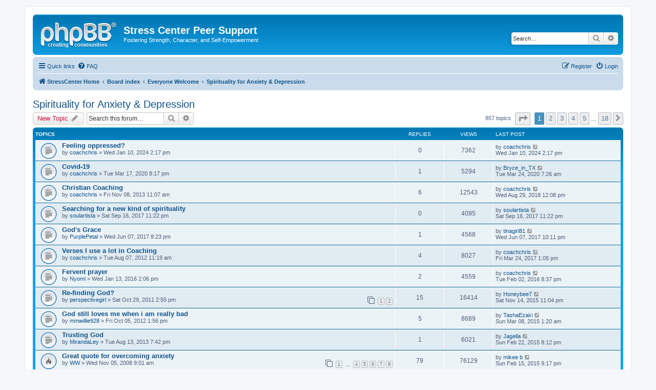

--- FILE ---
content_type: text/html; charset=UTF-8
request_url: https://unstressed.net/forum32/viewforum.php?f=498&sid=575495f797be14fe975b20aee80562a4
body_size: 12275
content:
<!DOCTYPE html>
<html dir="ltr" lang="en-gb">
<head>
<meta charset="utf-8" />
<meta http-equiv="X-UA-Compatible" content="IE=edge">
<meta name="viewport" content="width=device-width, initial-scale=1" />

<title>Spirituality for Anxiety & Depression - Stress Center Peer Support</title>


	<link rel="canonical" href="https://unstressed.net:443/forum32/viewforum.php?f=498">

<!--
	phpBB style name: prosilver
	Based on style:   prosilver (this is the default phpBB3 style)
	Original author:  Tom Beddard ( http://www.subBlue.com/ )
	Modified by:
-->

<link href="./assets/css/font-awesome.min.css?assets_version=5" rel="stylesheet">
<link href="./styles/prosilver/theme/stylesheet.css?assets_version=5" rel="stylesheet">
<link href="./styles/prosilver/theme/en/stylesheet.css?assets_version=5" rel="stylesheet">




<!--[if lte IE 9]>
	<link href="./styles/prosilver/theme/tweaks.css?assets_version=5" rel="stylesheet">
<![endif]-->


<link href="./ext/dmzx/mchat/styles/prosilver/theme/mchat.css?assets_version=5" rel="stylesheet" type="text/css" media="screen" />



</head>
<body id="phpbb" class="nojs notouch section-viewforum ltr ">


<div id="wrap" class="wrap">
	<a id="top" class="top-anchor" accesskey="t"></a>
	<div id="page-header">
		<div class="headerbar" role="banner">
					<div class="inner">

			<div id="site-description" class="site-description">
				<a id="logo" class="logo" href="https://unstressed.net" title="StressCenter Home"><span class="site_logo"></span></a>
				<h1>Stress Center Peer Support</h1>
				<p>Fostering Strength, Character, and Self-Empowerment</p>
				<p class="skiplink"><a href="#start_here">Skip to content</a></p>
			</div>

									<div id="search-box" class="search-box search-header" role="search">
				<form action="./search.php?sid=cc594b82ebda57782c3e99768fa7c101" method="get" id="search">
				<fieldset>
					<input name="keywords" id="keywords" type="search" maxlength="128" title="Search for keywords" class="inputbox search tiny" size="20" value="" placeholder="Search…" />
					<button class="button button-search" type="submit" title="Search">
						<i class="icon fa-search fa-fw" aria-hidden="true"></i><span class="sr-only">Search</span>
					</button>
					<a href="./search.php?sid=cc594b82ebda57782c3e99768fa7c101" class="button button-search-end" title="Advanced search">
						<i class="icon fa-cog fa-fw" aria-hidden="true"></i><span class="sr-only">Advanced search</span>
					</a>
					<input type="hidden" name="sid" value="cc594b82ebda57782c3e99768fa7c101" />

				</fieldset>
				</form>
			</div>
						
			</div>
					</div>
				<div class="navbar" role="navigation">
	<div class="inner">

	<ul id="nav-main" class="nav-main linklist" role="menubar">

		<li id="quick-links" class="quick-links dropdown-container responsive-menu" data-skip-responsive="true">
			<a href="#" class="dropdown-trigger">
				<i class="icon fa-bars fa-fw" aria-hidden="true"></i><span>Quick links</span>
			</a>
			<div class="dropdown">
				<div class="pointer"><div class="pointer-inner"></div></div>
				<ul class="dropdown-contents" role="menu">
					
											<li class="separator"></li>
																									<li>
								<a href="./search.php?search_id=unanswered&amp;sid=cc594b82ebda57782c3e99768fa7c101" role="menuitem">
									<i class="icon fa-file-o fa-fw icon-gray" aria-hidden="true"></i><span>Unanswered topics</span>
								</a>
							</li>
							<li>
								<a href="./search.php?search_id=active_topics&amp;sid=cc594b82ebda57782c3e99768fa7c101" role="menuitem">
									<i class="icon fa-file-o fa-fw icon-blue" aria-hidden="true"></i><span>Active topics</span>
								</a>
							</li>
							<li class="separator"></li>
							<li>
								<a href="./search.php?sid=cc594b82ebda57782c3e99768fa7c101" role="menuitem">
									<i class="icon fa-search fa-fw" aria-hidden="true"></i><span>Search</span>
								</a>
							</li>
					
											<li class="separator"></li>
																			<li>
								<a href="./memberlist.php?mode=team&amp;sid=cc594b82ebda57782c3e99768fa7c101" role="menuitem">
									<i class="icon fa-shield fa-fw" aria-hidden="true"></i><span>The team</span>
								</a>
							</li>
																<li class="separator"></li>

									</ul>
			</div>
		</li>

				<li data-skip-responsive="true">
			<a href="/forum32/app.php/help/faq?sid=cc594b82ebda57782c3e99768fa7c101" rel="help" title="Frequently Asked Questions" role="menuitem">
				<i class="icon fa-question-circle fa-fw" aria-hidden="true"></i><span>FAQ</span>
			</a>
		</li>
						
			<li class="rightside"  data-skip-responsive="true">
			<a href="./ucp.php?mode=login&amp;sid=cc594b82ebda57782c3e99768fa7c101" title="Login" accesskey="x" role="menuitem">
				<i class="icon fa-power-off fa-fw" aria-hidden="true"></i><span>Login</span>
			</a>
		</li>
					<li class="rightside" data-skip-responsive="true">
				<a href="./ucp.php?mode=register&amp;sid=cc594b82ebda57782c3e99768fa7c101" role="menuitem">
					<i class="icon fa-pencil-square-o  fa-fw" aria-hidden="true"></i><span>Register</span>
				</a>
			</li>
						</ul>

	<ul id="nav-breadcrumbs" class="nav-breadcrumbs linklist navlinks" role="menubar">
						<li class="breadcrumbs">
							<span class="crumb"  itemtype="http://data-vocabulary.org/Breadcrumb" itemscope=""><a href="https://unstressed.net" itemprop="url" data-navbar-reference="home"><i class="icon fa-home fa-fw" aria-hidden="true"></i><span itemprop="title">StressCenter Home</span></a></span>
										<span class="crumb"  itemtype="http://data-vocabulary.org/Breadcrumb" itemscope=""><a href="./index.php?sid=cc594b82ebda57782c3e99768fa7c101" itemprop="url" accesskey="h" data-navbar-reference="index"><span itemprop="title">Board index</span></a></span>

											<span class="crumb"  itemtype="http://data-vocabulary.org/Breadcrumb" itemscope="" data-forum-id="48"><a href="./viewforum.php?f=48&amp;sid=cc594b82ebda57782c3e99768fa7c101" itemprop="url"><span itemprop="title">Everyone Welcome</span></a></span>
															<span class="crumb"  itemtype="http://data-vocabulary.org/Breadcrumb" itemscope="" data-forum-id="498"><a href="./viewforum.php?f=498&amp;sid=cc594b82ebda57782c3e99768fa7c101" itemprop="url"><span itemprop="title">Spirituality for Anxiety & Depression</span></a></span>
												</li>
		
					<li class="rightside responsive-search">
				<a href="./search.php?sid=cc594b82ebda57782c3e99768fa7c101" title="View the advanced search options" role="menuitem">
					<i class="icon fa-search fa-fw" aria-hidden="true"></i><span class="sr-only">Search</span>
				</a>
			</li>
			</ul>

	</div>
</div>
	</div>

	
	<a id="start_here" class="anchor"></a>
	<div id="page-body" class="page-body" role="main">
		
		<h2 class="forum-title"><a href="./viewforum.php?f=498&amp;sid=cc594b82ebda57782c3e99768fa7c101">Spirituality for Anxiety & Depression</a></h2>
<div>
	<!-- NOTE: remove the style="display: none" when you want to have the forum description on the forum body -->
	<div style="display: none !important;">The spiritual response to anxiety and depression<br /></div>	</div>



	<div class="action-bar bar-top">

				
		<a href="./posting.php?mode=post&amp;f=498&amp;sid=cc594b82ebda57782c3e99768fa7c101" class="button" title="Post a new topic">
							<span>New Topic</span> <i class="icon fa-pencil fa-fw" aria-hidden="true"></i>
					</a>
				
			<div class="search-box" role="search">
			<form method="get" id="forum-search" action="./search.php?sid=cc594b82ebda57782c3e99768fa7c101">
			<fieldset>
				<input class="inputbox search tiny" type="search" name="keywords" id="search_keywords" size="20" placeholder="Search this forum…" />
				<button class="button button-search" type="submit" title="Search">
					<i class="icon fa-search fa-fw" aria-hidden="true"></i><span class="sr-only">Search</span>
				</button>
				<a href="./search.php?sid=cc594b82ebda57782c3e99768fa7c101" class="button button-search-end" title="Advanced search">
					<i class="icon fa-cog fa-fw" aria-hidden="true"></i><span class="sr-only">Advanced search</span>
				</a>
				<input type="hidden" name="fid[0]" value="498" />
<input type="hidden" name="sid" value="cc594b82ebda57782c3e99768fa7c101" />

			</fieldset>
			</form>
		</div>
	
	<div class="pagination">
				857 topics
					<ul>
	<li class="dropdown-container dropdown-button-control dropdown-page-jump page-jump">
		<a class="button button-icon-only dropdown-trigger" href="#" title="Click to jump to page…" role="button"><i class="icon fa-level-down fa-rotate-270" aria-hidden="true"></i><span class="sr-only">Page <strong>1</strong> of <strong>18</strong></span></a>
		<div class="dropdown">
			<div class="pointer"><div class="pointer-inner"></div></div>
			<ul class="dropdown-contents">
				<li>Jump to page:</li>
				<li class="page-jump-form">
					<input type="number" name="page-number" min="1" max="999999" title="Enter the page number you wish to go to" class="inputbox tiny" data-per-page="50" data-base-url=".&#x2F;viewforum.php&#x3F;f&#x3D;498&amp;amp&#x3B;sid&#x3D;cc594b82ebda57782c3e99768fa7c101" data-start-name="start" />
					<input class="button2" value="Go" type="button" />
				</li>
			</ul>
		</div>
	</li>
		<li class="active"><span>1</span></li>
				<li><a class="button" href="./viewforum.php?f=498&amp;sid=cc594b82ebda57782c3e99768fa7c101&amp;start=50" role="button">2</a></li>
				<li><a class="button" href="./viewforum.php?f=498&amp;sid=cc594b82ebda57782c3e99768fa7c101&amp;start=100" role="button">3</a></li>
				<li><a class="button" href="./viewforum.php?f=498&amp;sid=cc594b82ebda57782c3e99768fa7c101&amp;start=150" role="button">4</a></li>
				<li><a class="button" href="./viewforum.php?f=498&amp;sid=cc594b82ebda57782c3e99768fa7c101&amp;start=200" role="button">5</a></li>
			<li class="ellipsis" role="separator"><span>…</span></li>
				<li><a class="button" href="./viewforum.php?f=498&amp;sid=cc594b82ebda57782c3e99768fa7c101&amp;start=850" role="button">18</a></li>
				<li class="arrow next"><a class="button button-icon-only" href="./viewforum.php?f=498&amp;sid=cc594b82ebda57782c3e99768fa7c101&amp;start=50" rel="next" role="button"><i class="icon fa-chevron-right fa-fw" aria-hidden="true"></i><span class="sr-only">Next</span></a></li>
	</ul>
			</div>

	</div>




	
			<div class="forumbg">
		<div class="inner">
		<ul class="topiclist">
			<li class="header">
				<dl class="row-item">
					<dt><div class="list-inner">Topics</div></dt>
					<dd class="posts">Replies</dd>
					<dd class="views">Views</dd>
					<dd class="lastpost"><span>Last post</span></dd>
				</dl>
			</li>
		</ul>
		<ul class="topiclist topics">
	
				<li class="row bg1">
						<dl class="row-item topic_read">
				<dt title="No unread posts">
										<div class="list-inner">
																		<a href="./viewtopic.php?f=498&amp;t=31823&amp;sid=cc594b82ebda57782c3e99768fa7c101" class="topictitle">Feeling oppressed?</a>
																								<br />
						
												<div class="responsive-show" style="display: none;">
							Last post by <a href="./memberlist.php?mode=viewprofile&amp;u=64042&amp;sid=cc594b82ebda57782c3e99768fa7c101" class="username">coachchris</a> &laquo; <a href="./viewtopic.php?f=498&amp;t=31823&amp;p=732087&amp;sid=cc594b82ebda57782c3e99768fa7c101#p732087" title="Go to last post">Wed Jan 10, 2024 2:17 pm</a>
													</div>
													
						<div class="topic-poster responsive-hide">
																					by <a href="./memberlist.php?mode=viewprofile&amp;u=64042&amp;sid=cc594b82ebda57782c3e99768fa7c101" class="username">coachchris</a> &raquo; Wed Jan 10, 2024 2:17 pm
													</div>

						
											</div>
				</dt>
				<dd class="posts">0 <dfn>Replies</dfn></dd>
				<dd class="views">7362 <dfn>Views</dfn></dd>
				<dd class="lastpost">
					<span><dfn>Last post </dfn>by <a href="./memberlist.php?mode=viewprofile&amp;u=64042&amp;sid=cc594b82ebda57782c3e99768fa7c101" class="username">coachchris</a>
													<a href="./viewtopic.php?f=498&amp;t=31823&amp;p=732087&amp;sid=cc594b82ebda57782c3e99768fa7c101#p732087" title="Go to last post">
								<i class="icon fa-external-link-square fa-fw icon-lightgray icon-md" aria-hidden="true"></i><span class="sr-only"></span>
							</a>
												<br />Wed Jan 10, 2024 2:17 pm
					</span>
				</dd>
			</dl>
					</li>
		
	

	
	
				<li class="row bg2">
						<dl class="row-item topic_read">
				<dt title="No unread posts">
										<div class="list-inner">
																		<a href="./viewtopic.php?f=498&amp;t=31772&amp;sid=cc594b82ebda57782c3e99768fa7c101" class="topictitle">Covid-19</a>
																								<br />
						
												<div class="responsive-show" style="display: none;">
							Last post by <a href="./memberlist.php?mode=viewprofile&amp;u=125468&amp;sid=cc594b82ebda57782c3e99768fa7c101" class="username">Bryce_in_TX</a> &laquo; <a href="./viewtopic.php?f=498&amp;t=31772&amp;p=731849&amp;sid=cc594b82ebda57782c3e99768fa7c101#p731849" title="Go to last post">Tue Mar 24, 2020 7:26 am</a>
													</div>
														<span class="responsive-show" style="display: none;">Replies: <strong>1</strong></span>
													
						<div class="topic-poster responsive-hide">
																					by <a href="./memberlist.php?mode=viewprofile&amp;u=64042&amp;sid=cc594b82ebda57782c3e99768fa7c101" class="username">coachchris</a> &raquo; Tue Mar 17, 2020 8:17 pm
													</div>

						
											</div>
				</dt>
				<dd class="posts">1 <dfn>Replies</dfn></dd>
				<dd class="views">5294 <dfn>Views</dfn></dd>
				<dd class="lastpost">
					<span><dfn>Last post </dfn>by <a href="./memberlist.php?mode=viewprofile&amp;u=125468&amp;sid=cc594b82ebda57782c3e99768fa7c101" class="username">Bryce_in_TX</a>
													<a href="./viewtopic.php?f=498&amp;t=31772&amp;p=731849&amp;sid=cc594b82ebda57782c3e99768fa7c101#p731849" title="Go to last post">
								<i class="icon fa-external-link-square fa-fw icon-lightgray icon-md" aria-hidden="true"></i><span class="sr-only"></span>
							</a>
												<br />Tue Mar 24, 2020 7:26 am
					</span>
				</dd>
			</dl>
					</li>
		
	

	
	
				<li class="row bg1">
						<dl class="row-item topic_read">
				<dt title="No unread posts">
										<div class="list-inner">
																		<a href="./viewtopic.php?f=498&amp;t=30304&amp;sid=cc594b82ebda57782c3e99768fa7c101" class="topictitle">Christian Coaching</a>
																								<br />
						
												<div class="responsive-show" style="display: none;">
							Last post by <a href="./memberlist.php?mode=viewprofile&amp;u=64042&amp;sid=cc594b82ebda57782c3e99768fa7c101" class="username">coachchris</a> &laquo; <a href="./viewtopic.php?f=498&amp;t=30304&amp;p=731605&amp;sid=cc594b82ebda57782c3e99768fa7c101#p731605" title="Go to last post">Wed Aug 29, 2018 12:08 pm</a>
													</div>
														<span class="responsive-show" style="display: none;">Replies: <strong>6</strong></span>
													
						<div class="topic-poster responsive-hide">
																					by <a href="./memberlist.php?mode=viewprofile&amp;u=64042&amp;sid=cc594b82ebda57782c3e99768fa7c101" class="username">coachchris</a> &raquo; Fri Nov 08, 2013 11:07 am
													</div>

						
											</div>
				</dt>
				<dd class="posts">6 <dfn>Replies</dfn></dd>
				<dd class="views">12543 <dfn>Views</dfn></dd>
				<dd class="lastpost">
					<span><dfn>Last post </dfn>by <a href="./memberlist.php?mode=viewprofile&amp;u=64042&amp;sid=cc594b82ebda57782c3e99768fa7c101" class="username">coachchris</a>
													<a href="./viewtopic.php?f=498&amp;t=30304&amp;p=731605&amp;sid=cc594b82ebda57782c3e99768fa7c101#p731605" title="Go to last post">
								<i class="icon fa-external-link-square fa-fw icon-lightgray icon-md" aria-hidden="true"></i><span class="sr-only"></span>
							</a>
												<br />Wed Aug 29, 2018 12:08 pm
					</span>
				</dd>
			</dl>
					</li>
		
	

	
	
				<li class="row bg2">
						<dl class="row-item topic_read">
				<dt title="No unread posts">
										<div class="list-inner">
																		<a href="./viewtopic.php?f=498&amp;t=31671&amp;sid=cc594b82ebda57782c3e99768fa7c101" class="topictitle">Searching for a new kind of spirituality</a>
																								<br />
						
												<div class="responsive-show" style="display: none;">
							Last post by <a href="./memberlist.php?mode=viewprofile&amp;u=61215&amp;sid=cc594b82ebda57782c3e99768fa7c101" class="username">soulartista</a> &laquo; <a href="./viewtopic.php?f=498&amp;t=31671&amp;p=731494&amp;sid=cc594b82ebda57782c3e99768fa7c101#p731494" title="Go to last post">Sat Sep 16, 2017 11:22 pm</a>
													</div>
													
						<div class="topic-poster responsive-hide">
																					by <a href="./memberlist.php?mode=viewprofile&amp;u=61215&amp;sid=cc594b82ebda57782c3e99768fa7c101" class="username">soulartista</a> &raquo; Sat Sep 16, 2017 11:22 pm
													</div>

						
											</div>
				</dt>
				<dd class="posts">0 <dfn>Replies</dfn></dd>
				<dd class="views">4095 <dfn>Views</dfn></dd>
				<dd class="lastpost">
					<span><dfn>Last post </dfn>by <a href="./memberlist.php?mode=viewprofile&amp;u=61215&amp;sid=cc594b82ebda57782c3e99768fa7c101" class="username">soulartista</a>
													<a href="./viewtopic.php?f=498&amp;t=31671&amp;p=731494&amp;sid=cc594b82ebda57782c3e99768fa7c101#p731494" title="Go to last post">
								<i class="icon fa-external-link-square fa-fw icon-lightgray icon-md" aria-hidden="true"></i><span class="sr-only"></span>
							</a>
												<br />Sat Sep 16, 2017 11:22 pm
					</span>
				</dd>
			</dl>
					</li>
		
	

	
	
				<li class="row bg1">
						<dl class="row-item topic_read">
				<dt title="No unread posts">
										<div class="list-inner">
																		<a href="./viewtopic.php?f=498&amp;t=31666&amp;sid=cc594b82ebda57782c3e99768fa7c101" class="topictitle">God's Grace</a>
																								<br />
						
												<div class="responsive-show" style="display: none;">
							Last post by <a href="./memberlist.php?mode=viewprofile&amp;u=124253&amp;sid=cc594b82ebda57782c3e99768fa7c101" class="username">tinagirl81</a> &laquo; <a href="./viewtopic.php?f=498&amp;t=31666&amp;p=731481&amp;sid=cc594b82ebda57782c3e99768fa7c101#p731481" title="Go to last post">Wed Jun 07, 2017 10:11 pm</a>
													</div>
														<span class="responsive-show" style="display: none;">Replies: <strong>1</strong></span>
													
						<div class="topic-poster responsive-hide">
																					by <a href="./memberlist.php?mode=viewprofile&amp;u=124346&amp;sid=cc594b82ebda57782c3e99768fa7c101" class="username">PurplePetal</a> &raquo; Wed Jun 07, 2017 8:23 pm
													</div>

						
											</div>
				</dt>
				<dd class="posts">1 <dfn>Replies</dfn></dd>
				<dd class="views">4568 <dfn>Views</dfn></dd>
				<dd class="lastpost">
					<span><dfn>Last post </dfn>by <a href="./memberlist.php?mode=viewprofile&amp;u=124253&amp;sid=cc594b82ebda57782c3e99768fa7c101" class="username">tinagirl81</a>
													<a href="./viewtopic.php?f=498&amp;t=31666&amp;p=731481&amp;sid=cc594b82ebda57782c3e99768fa7c101#p731481" title="Go to last post">
								<i class="icon fa-external-link-square fa-fw icon-lightgray icon-md" aria-hidden="true"></i><span class="sr-only"></span>
							</a>
												<br />Wed Jun 07, 2017 10:11 pm
					</span>
				</dd>
			</dl>
					</li>
		
	

	
	
				<li class="row bg2">
						<dl class="row-item topic_read">
				<dt title="No unread posts">
										<div class="list-inner">
																		<a href="./viewtopic.php?f=498&amp;t=29128&amp;sid=cc594b82ebda57782c3e99768fa7c101" class="topictitle">Verses I use a lot in Coaching</a>
																								<br />
						
												<div class="responsive-show" style="display: none;">
							Last post by <a href="./memberlist.php?mode=viewprofile&amp;u=64042&amp;sid=cc594b82ebda57782c3e99768fa7c101" class="username">coachchris</a> &laquo; <a href="./viewtopic.php?f=498&amp;t=29128&amp;p=731434&amp;sid=cc594b82ebda57782c3e99768fa7c101#p731434" title="Go to last post">Fri Mar 24, 2017 1:05 pm</a>
													</div>
														<span class="responsive-show" style="display: none;">Replies: <strong>4</strong></span>
													
						<div class="topic-poster responsive-hide">
																					by <a href="./memberlist.php?mode=viewprofile&amp;u=64042&amp;sid=cc594b82ebda57782c3e99768fa7c101" class="username">coachchris</a> &raquo; Tue Aug 07, 2012 11:19 am
													</div>

						
											</div>
				</dt>
				<dd class="posts">4 <dfn>Replies</dfn></dd>
				<dd class="views">8027 <dfn>Views</dfn></dd>
				<dd class="lastpost">
					<span><dfn>Last post </dfn>by <a href="./memberlist.php?mode=viewprofile&amp;u=64042&amp;sid=cc594b82ebda57782c3e99768fa7c101" class="username">coachchris</a>
													<a href="./viewtopic.php?f=498&amp;t=29128&amp;p=731434&amp;sid=cc594b82ebda57782c3e99768fa7c101#p731434" title="Go to last post">
								<i class="icon fa-external-link-square fa-fw icon-lightgray icon-md" aria-hidden="true"></i><span class="sr-only"></span>
							</a>
												<br />Fri Mar 24, 2017 1:05 pm
					</span>
				</dd>
			</dl>
					</li>
		
	

	
	
				<li class="row bg1">
						<dl class="row-item topic_read">
				<dt title="No unread posts">
										<div class="list-inner">
																		<a href="./viewtopic.php?f=498&amp;t=31595&amp;sid=cc594b82ebda57782c3e99768fa7c101" class="topictitle">Fervent prayer</a>
																								<br />
						
												<div class="responsive-show" style="display: none;">
							Last post by <a href="./memberlist.php?mode=viewprofile&amp;u=64042&amp;sid=cc594b82ebda57782c3e99768fa7c101" class="username">coachchris</a> &laquo; <a href="./viewtopic.php?f=498&amp;t=31595&amp;p=731259&amp;sid=cc594b82ebda57782c3e99768fa7c101#p731259" title="Go to last post">Tue Feb 02, 2016 8:37 pm</a>
													</div>
														<span class="responsive-show" style="display: none;">Replies: <strong>2</strong></span>
													
						<div class="topic-poster responsive-hide">
																					by <a href="./memberlist.php?mode=viewprofile&amp;u=124083&amp;sid=cc594b82ebda57782c3e99768fa7c101" class="username">Nyomi</a> &raquo; Wed Jan 13, 2016 2:06 pm
													</div>

						
											</div>
				</dt>
				<dd class="posts">2 <dfn>Replies</dfn></dd>
				<dd class="views">4559 <dfn>Views</dfn></dd>
				<dd class="lastpost">
					<span><dfn>Last post </dfn>by <a href="./memberlist.php?mode=viewprofile&amp;u=64042&amp;sid=cc594b82ebda57782c3e99768fa7c101" class="username">coachchris</a>
													<a href="./viewtopic.php?f=498&amp;t=31595&amp;p=731259&amp;sid=cc594b82ebda57782c3e99768fa7c101#p731259" title="Go to last post">
								<i class="icon fa-external-link-square fa-fw icon-lightgray icon-md" aria-hidden="true"></i><span class="sr-only"></span>
							</a>
												<br />Tue Feb 02, 2016 8:37 pm
					</span>
				</dd>
			</dl>
					</li>
		
	

	
	
				<li class="row bg2">
						<dl class="row-item topic_read">
				<dt title="No unread posts">
										<div class="list-inner">
																		<a href="./viewtopic.php?f=498&amp;t=26992&amp;sid=cc594b82ebda57782c3e99768fa7c101" class="topictitle">Re-finding God?</a>
																								<br />
						
												<div class="responsive-show" style="display: none;">
							Last post by <a href="./memberlist.php?mode=viewprofile&amp;u=123568&amp;sid=cc594b82ebda57782c3e99768fa7c101" class="username">Honeybee7</a> &laquo; <a href="./viewtopic.php?f=498&amp;t=26992&amp;p=731241&amp;sid=cc594b82ebda57782c3e99768fa7c101#p731241" title="Go to last post">Sat Nov 14, 2015 11:04 pm</a>
													</div>
														<span class="responsive-show" style="display: none;">Replies: <strong>15</strong></span>
													
						<div class="topic-poster responsive-hide">
																					by <a href="./memberlist.php?mode=viewprofile&amp;u=58305&amp;sid=cc594b82ebda57782c3e99768fa7c101" class="username">perspectivegirl</a> &raquo; Sat Oct 29, 2011 2:55 pm
													</div>

												<div class="pagination">
							<span><i class="icon fa-clone fa-fw" aria-hidden="true"></i></span>
							<ul>
															<li><a class="button" href="./viewtopic.php?f=498&amp;t=26992&amp;sid=cc594b82ebda57782c3e99768fa7c101">1</a></li>
																							<li><a class="button" href="./viewtopic.php?f=498&amp;t=26992&amp;sid=cc594b82ebda57782c3e99768fa7c101&amp;start=10">2</a></li>
																																													</ul>
						</div>
						
											</div>
				</dt>
				<dd class="posts">15 <dfn>Replies</dfn></dd>
				<dd class="views">16414 <dfn>Views</dfn></dd>
				<dd class="lastpost">
					<span><dfn>Last post </dfn>by <a href="./memberlist.php?mode=viewprofile&amp;u=123568&amp;sid=cc594b82ebda57782c3e99768fa7c101" class="username">Honeybee7</a>
													<a href="./viewtopic.php?f=498&amp;t=26992&amp;p=731241&amp;sid=cc594b82ebda57782c3e99768fa7c101#p731241" title="Go to last post">
								<i class="icon fa-external-link-square fa-fw icon-lightgray icon-md" aria-hidden="true"></i><span class="sr-only"></span>
							</a>
												<br />Sat Nov 14, 2015 11:04 pm
					</span>
				</dd>
			</dl>
					</li>
		
	

	
	
				<li class="row bg1">
						<dl class="row-item topic_read">
				<dt title="No unread posts">
										<div class="list-inner">
																		<a href="./viewtopic.php?f=498&amp;t=29694&amp;sid=cc594b82ebda57782c3e99768fa7c101" class="topictitle">God still loves me when i am really bad</a>
																								<br />
						
												<div class="responsive-show" style="display: none;">
							Last post by <a href="./memberlist.php?mode=viewprofile&amp;u=123602&amp;sid=cc594b82ebda57782c3e99768fa7c101" class="username">TashaEzaki</a> &laquo; <a href="./viewtopic.php?f=498&amp;t=29694&amp;p=731059&amp;sid=cc594b82ebda57782c3e99768fa7c101#p731059" title="Go to last post">Sun Mar 08, 2015 1:20 am</a>
													</div>
														<span class="responsive-show" style="display: none;">Replies: <strong>5</strong></span>
													
						<div class="topic-poster responsive-hide">
																					by <a href="./memberlist.php?mode=viewprofile&amp;u=189&amp;sid=cc594b82ebda57782c3e99768fa7c101" class="username">mmwillie928</a> &raquo; Fri Oct 05, 2012 1:56 pm
													</div>

						
											</div>
				</dt>
				<dd class="posts">5 <dfn>Replies</dfn></dd>
				<dd class="views">8689 <dfn>Views</dfn></dd>
				<dd class="lastpost">
					<span><dfn>Last post </dfn>by <a href="./memberlist.php?mode=viewprofile&amp;u=123602&amp;sid=cc594b82ebda57782c3e99768fa7c101" class="username">TashaEzaki</a>
													<a href="./viewtopic.php?f=498&amp;t=29694&amp;p=731059&amp;sid=cc594b82ebda57782c3e99768fa7c101#p731059" title="Go to last post">
								<i class="icon fa-external-link-square fa-fw icon-lightgray icon-md" aria-hidden="true"></i><span class="sr-only"></span>
							</a>
												<br />Sun Mar 08, 2015 1:20 am
					</span>
				</dd>
			</dl>
					</li>
		
	

	
	
				<li class="row bg2">
						<dl class="row-item topic_read">
				<dt title="No unread posts">
										<div class="list-inner">
																		<a href="./viewtopic.php?f=498&amp;t=30196&amp;sid=cc594b82ebda57782c3e99768fa7c101" class="topictitle">Trusting God</a>
																								<br />
						
												<div class="responsive-show" style="display: none;">
							Last post by <a href="./memberlist.php?mode=viewprofile&amp;u=123688&amp;sid=cc594b82ebda57782c3e99768fa7c101" class="username">Jagella</a> &laquo; <a href="./viewtopic.php?f=498&amp;t=30196&amp;p=731038&amp;sid=cc594b82ebda57782c3e99768fa7c101#p731038" title="Go to last post">Sun Feb 22, 2015 8:12 pm</a>
													</div>
														<span class="responsive-show" style="display: none;">Replies: <strong>1</strong></span>
													
						<div class="topic-poster responsive-hide">
																					by <a href="./memberlist.php?mode=viewprofile&amp;u=66071&amp;sid=cc594b82ebda57782c3e99768fa7c101" class="username">MirandaLey</a> &raquo; Tue Aug 13, 2013 7:42 pm
													</div>

						
											</div>
				</dt>
				<dd class="posts">1 <dfn>Replies</dfn></dd>
				<dd class="views">6021 <dfn>Views</dfn></dd>
				<dd class="lastpost">
					<span><dfn>Last post </dfn>by <a href="./memberlist.php?mode=viewprofile&amp;u=123688&amp;sid=cc594b82ebda57782c3e99768fa7c101" class="username">Jagella</a>
													<a href="./viewtopic.php?f=498&amp;t=30196&amp;p=731038&amp;sid=cc594b82ebda57782c3e99768fa7c101#p731038" title="Go to last post">
								<i class="icon fa-external-link-square fa-fw icon-lightgray icon-md" aria-hidden="true"></i><span class="sr-only"></span>
							</a>
												<br />Sun Feb 22, 2015 8:12 pm
					</span>
				</dd>
			</dl>
					</li>
		
	

	
	
				<li class="row bg1">
						<dl class="row-item topic_read_hot">
				<dt title="No unread posts">
										<div class="list-inner">
																		<a href="./viewtopic.php?f=498&amp;t=18207&amp;sid=cc594b82ebda57782c3e99768fa7c101" class="topictitle">Great quote for overcoming anxiety</a>
																								<br />
						
												<div class="responsive-show" style="display: none;">
							Last post by <a href="./memberlist.php?mode=viewprofile&amp;u=38797&amp;sid=cc594b82ebda57782c3e99768fa7c101" class="username">mikee b</a> &laquo; <a href="./viewtopic.php?f=498&amp;t=18207&amp;p=731020&amp;sid=cc594b82ebda57782c3e99768fa7c101#p731020" title="Go to last post">Sun Feb 15, 2015 9:17 pm</a>
													</div>
														<span class="responsive-show" style="display: none;">Replies: <strong>79</strong></span>
													
						<div class="topic-poster responsive-hide">
																					by <a href="./memberlist.php?mode=viewprofile&amp;u=35402&amp;sid=cc594b82ebda57782c3e99768fa7c101" class="username">WW</a> &raquo; Wed Nov 05, 2008 9:01 am
													</div>

												<div class="pagination">
							<span><i class="icon fa-clone fa-fw" aria-hidden="true"></i></span>
							<ul>
															<li><a class="button" href="./viewtopic.php?f=498&amp;t=18207&amp;sid=cc594b82ebda57782c3e99768fa7c101">1</a></li>
																							<li class="ellipsis"><span>…</span></li>
																							<li><a class="button" href="./viewtopic.php?f=498&amp;t=18207&amp;sid=cc594b82ebda57782c3e99768fa7c101&amp;start=30">4</a></li>
																							<li><a class="button" href="./viewtopic.php?f=498&amp;t=18207&amp;sid=cc594b82ebda57782c3e99768fa7c101&amp;start=40">5</a></li>
																							<li><a class="button" href="./viewtopic.php?f=498&amp;t=18207&amp;sid=cc594b82ebda57782c3e99768fa7c101&amp;start=50">6</a></li>
																							<li><a class="button" href="./viewtopic.php?f=498&amp;t=18207&amp;sid=cc594b82ebda57782c3e99768fa7c101&amp;start=60">7</a></li>
																							<li><a class="button" href="./viewtopic.php?f=498&amp;t=18207&amp;sid=cc594b82ebda57782c3e99768fa7c101&amp;start=70">8</a></li>
																																													</ul>
						</div>
						
											</div>
				</dt>
				<dd class="posts">79 <dfn>Replies</dfn></dd>
				<dd class="views">76129 <dfn>Views</dfn></dd>
				<dd class="lastpost">
					<span><dfn>Last post </dfn>by <a href="./memberlist.php?mode=viewprofile&amp;u=38797&amp;sid=cc594b82ebda57782c3e99768fa7c101" class="username">mikee b</a>
													<a href="./viewtopic.php?f=498&amp;t=18207&amp;p=731020&amp;sid=cc594b82ebda57782c3e99768fa7c101#p731020" title="Go to last post">
								<i class="icon fa-external-link-square fa-fw icon-lightgray icon-md" aria-hidden="true"></i><span class="sr-only"></span>
							</a>
												<br />Sun Feb 15, 2015 9:17 pm
					</span>
				</dd>
			</dl>
					</li>
		
	

	
	
				<li class="row bg2">
						<dl class="row-item topic_read">
				<dt title="No unread posts">
										<div class="list-inner">
																		<a href="./viewtopic.php?f=498&amp;t=28370&amp;sid=cc594b82ebda57782c3e99768fa7c101" class="topictitle">Christian Scripture Quotes for Times of Difficulty</a>
																								<br />
						
												<div class="responsive-show" style="display: none;">
							Last post by <a href="./memberlist.php?mode=viewprofile&amp;u=64042&amp;sid=cc594b82ebda57782c3e99768fa7c101" class="username">coachchris</a> &laquo; <a href="./viewtopic.php?f=498&amp;t=28370&amp;p=730984&amp;sid=cc594b82ebda57782c3e99768fa7c101#p730984" title="Go to last post">Wed Jan 21, 2015 2:08 pm</a>
													</div>
														<span class="responsive-show" style="display: none;">Replies: <strong>9</strong></span>
													
						<div class="topic-poster responsive-hide">
																					by <a href="./memberlist.php?mode=viewprofile&amp;u=11528&amp;sid=cc594b82ebda57782c3e99768fa7c101" class="username">mosaic1989</a> &raquo; Mon Dec 26, 2011 10:22 pm
													</div>

						
											</div>
				</dt>
				<dd class="posts">9 <dfn>Replies</dfn></dd>
				<dd class="views">10916 <dfn>Views</dfn></dd>
				<dd class="lastpost">
					<span><dfn>Last post </dfn>by <a href="./memberlist.php?mode=viewprofile&amp;u=64042&amp;sid=cc594b82ebda57782c3e99768fa7c101" class="username">coachchris</a>
													<a href="./viewtopic.php?f=498&amp;t=28370&amp;p=730984&amp;sid=cc594b82ebda57782c3e99768fa7c101#p730984" title="Go to last post">
								<i class="icon fa-external-link-square fa-fw icon-lightgray icon-md" aria-hidden="true"></i><span class="sr-only"></span>
							</a>
												<br />Wed Jan 21, 2015 2:08 pm
					</span>
				</dd>
			</dl>
					</li>
		
	

	
	
				<li class="row bg1">
						<dl class="row-item topic_read">
				<dt title="No unread posts">
										<div class="list-inner">
																		<a href="./viewtopic.php?f=498&amp;t=31542&amp;sid=cc594b82ebda57782c3e99768fa7c101" class="topictitle">Hello</a>
																								<br />
						
												<div class="responsive-show" style="display: none;">
							Last post by <a href="./memberlist.php?mode=viewprofile&amp;u=64042&amp;sid=cc594b82ebda57782c3e99768fa7c101" class="username">coachchris</a> &laquo; <a href="./viewtopic.php?f=498&amp;t=31542&amp;p=730921&amp;sid=cc594b82ebda57782c3e99768fa7c101#p730921" title="Go to last post">Sat Dec 06, 2014 8:18 am</a>
													</div>
														<span class="responsive-show" style="display: none;">Replies: <strong>1</strong></span>
													
						<div class="topic-poster responsive-hide">
																					by <a href="./memberlist.php?mode=viewprofile&amp;u=80489&amp;sid=cc594b82ebda57782c3e99768fa7c101" class="username">BazingaMage</a> &raquo; Sat Nov 22, 2014 9:37 pm
													</div>

						
											</div>
				</dt>
				<dd class="posts">1 <dfn>Replies</dfn></dd>
				<dd class="views">4454 <dfn>Views</dfn></dd>
				<dd class="lastpost">
					<span><dfn>Last post </dfn>by <a href="./memberlist.php?mode=viewprofile&amp;u=64042&amp;sid=cc594b82ebda57782c3e99768fa7c101" class="username">coachchris</a>
													<a href="./viewtopic.php?f=498&amp;t=31542&amp;p=730921&amp;sid=cc594b82ebda57782c3e99768fa7c101#p730921" title="Go to last post">
								<i class="icon fa-external-link-square fa-fw icon-lightgray icon-md" aria-hidden="true"></i><span class="sr-only"></span>
							</a>
												<br />Sat Dec 06, 2014 8:18 am
					</span>
				</dd>
			</dl>
					</li>
		
	

	
	
				<li class="row bg2">
						<dl class="row-item topic_read">
				<dt title="No unread posts">
										<div class="list-inner">
																		<a href="./viewtopic.php?f=498&amp;t=25148&amp;sid=cc594b82ebda57782c3e99768fa7c101" class="topictitle">Letting go of Anxiety</a>
																								<br />
						
												<div class="responsive-show" style="display: none;">
							Last post by <a href="./memberlist.php?mode=viewprofile&amp;u=120830&amp;sid=cc594b82ebda57782c3e99768fa7c101" class="username">S3anne</a> &laquo; <a href="./viewtopic.php?f=498&amp;t=25148&amp;p=729136&amp;sid=cc594b82ebda57782c3e99768fa7c101#p729136" title="Go to last post">Sun Mar 09, 2014 12:13 pm</a>
													</div>
														<span class="responsive-show" style="display: none;">Replies: <strong>4</strong></span>
													
						<div class="topic-poster responsive-hide">
																					by <a href="./memberlist.php?mode=viewprofile&amp;u=54883&amp;sid=cc594b82ebda57782c3e99768fa7c101" class="username">ACann</a> &raquo; Sat Apr 23, 2011 2:51 pm
													</div>

						
											</div>
				</dt>
				<dd class="posts">4 <dfn>Replies</dfn></dd>
				<dd class="views">7589 <dfn>Views</dfn></dd>
				<dd class="lastpost">
					<span><dfn>Last post </dfn>by <a href="./memberlist.php?mode=viewprofile&amp;u=120830&amp;sid=cc594b82ebda57782c3e99768fa7c101" class="username">S3anne</a>
													<a href="./viewtopic.php?f=498&amp;t=25148&amp;p=729136&amp;sid=cc594b82ebda57782c3e99768fa7c101#p729136" title="Go to last post">
								<i class="icon fa-external-link-square fa-fw icon-lightgray icon-md" aria-hidden="true"></i><span class="sr-only"></span>
							</a>
												<br />Sun Mar 09, 2014 12:13 pm
					</span>
				</dd>
			</dl>
					</li>
		
	

	
	
				<li class="row bg1">
						<dl class="row-item topic_read">
				<dt title="No unread posts">
										<div class="list-inner">
																		<a href="./viewtopic.php?f=498&amp;t=30364&amp;sid=cc594b82ebda57782c3e99768fa7c101" class="topictitle">What is spirituality ?</a>
																								<br />
						
												<div class="responsive-show" style="display: none;">
							Last post by <a href="./memberlist.php?mode=viewprofile&amp;u=54776&amp;sid=cc594b82ebda57782c3e99768fa7c101" class="username">LyndaLu</a> &laquo; <a href="./viewtopic.php?f=498&amp;t=30364&amp;p=728988&amp;sid=cc594b82ebda57782c3e99768fa7c101#p728988" title="Go to last post">Mon Feb 17, 2014 6:23 pm</a>
													</div>
														<span class="responsive-show" style="display: none;">Replies: <strong>12</strong></span>
													
						<div class="topic-poster responsive-hide">
																					by <a href="./memberlist.php?mode=viewprofile&amp;u=54776&amp;sid=cc594b82ebda57782c3e99768fa7c101" class="username">LyndaLu</a> &raquo; Fri Jan 17, 2014 7:11 pm
													</div>

												<div class="pagination">
							<span><i class="icon fa-clone fa-fw" aria-hidden="true"></i></span>
							<ul>
															<li><a class="button" href="./viewtopic.php?f=498&amp;t=30364&amp;sid=cc594b82ebda57782c3e99768fa7c101">1</a></li>
																							<li><a class="button" href="./viewtopic.php?f=498&amp;t=30364&amp;sid=cc594b82ebda57782c3e99768fa7c101&amp;start=10">2</a></li>
																																													</ul>
						</div>
						
											</div>
				</dt>
				<dd class="posts">12 <dfn>Replies</dfn></dd>
				<dd class="views">13571 <dfn>Views</dfn></dd>
				<dd class="lastpost">
					<span><dfn>Last post </dfn>by <a href="./memberlist.php?mode=viewprofile&amp;u=54776&amp;sid=cc594b82ebda57782c3e99768fa7c101" class="username">LyndaLu</a>
													<a href="./viewtopic.php?f=498&amp;t=30364&amp;p=728988&amp;sid=cc594b82ebda57782c3e99768fa7c101#p728988" title="Go to last post">
								<i class="icon fa-external-link-square fa-fw icon-lightgray icon-md" aria-hidden="true"></i><span class="sr-only"></span>
							</a>
												<br />Mon Feb 17, 2014 6:23 pm
					</span>
				</dd>
			</dl>
					</li>
		
	

	
	
				<li class="row bg2">
						<dl class="row-item topic_read">
				<dt title="No unread posts">
										<div class="list-inner">
																		<a href="./viewtopic.php?f=498&amp;t=11991&amp;sid=cc594b82ebda57782c3e99768fa7c101" class="topictitle">Christian ways to reduce Stress</a>
																								<br />
						
												<div class="responsive-show" style="display: none;">
							Last post by <a href="./memberlist.php?mode=viewprofile&amp;u=63200&amp;sid=cc594b82ebda57782c3e99768fa7c101" class="username">lindabmac</a> &laquo; <a href="./viewtopic.php?f=498&amp;t=11991&amp;p=728745&amp;sid=cc594b82ebda57782c3e99768fa7c101#p728745" title="Go to last post">Wed Jan 22, 2014 9:29 am</a>
													</div>
														<span class="responsive-show" style="display: none;">Replies: <strong>8</strong></span>
													
						<div class="topic-poster responsive-hide">
																					by <a href="./memberlist.php?mode=viewprofile&amp;u=19975&amp;sid=cc594b82ebda57782c3e99768fa7c101" class="username">†♫†♥Sherileigh1969†</a> &raquo; Mon May 14, 2007 4:00 am
													</div>

						
											</div>
				</dt>
				<dd class="posts">8 <dfn>Replies</dfn></dd>
				<dd class="views">9129 <dfn>Views</dfn></dd>
				<dd class="lastpost">
					<span><dfn>Last post </dfn>by <a href="./memberlist.php?mode=viewprofile&amp;u=63200&amp;sid=cc594b82ebda57782c3e99768fa7c101" class="username">lindabmac</a>
													<a href="./viewtopic.php?f=498&amp;t=11991&amp;p=728745&amp;sid=cc594b82ebda57782c3e99768fa7c101#p728745" title="Go to last post">
								<i class="icon fa-external-link-square fa-fw icon-lightgray icon-md" aria-hidden="true"></i><span class="sr-only"></span>
							</a>
												<br />Wed Jan 22, 2014 9:29 am
					</span>
				</dd>
			</dl>
					</li>
		
	

	
	
				<li class="row bg1">
						<dl class="row-item topic_read">
				<dt title="No unread posts">
										<div class="list-inner">
																		<a href="./viewtopic.php?f=498&amp;t=30321&amp;sid=cc594b82ebda57782c3e99768fa7c101" class="topictitle">God is always there</a>
																								<br />
						
												<div class="responsive-show" style="display: none;">
							Last post by <a href="./memberlist.php?mode=viewprofile&amp;u=64042&amp;sid=cc594b82ebda57782c3e99768fa7c101" class="username">coachchris</a> &laquo; <a href="./viewtopic.php?f=498&amp;t=30321&amp;p=728280&amp;sid=cc594b82ebda57782c3e99768fa7c101#p728280" title="Go to last post">Tue Nov 19, 2013 10:59 pm</a>
													</div>
														<span class="responsive-show" style="display: none;">Replies: <strong>1</strong></span>
													
						<div class="topic-poster responsive-hide">
																					by <a href="./memberlist.php?mode=viewprofile&amp;u=112731&amp;sid=cc594b82ebda57782c3e99768fa7c101" class="username">mhammond</a> &raquo; Tue Nov 19, 2013 8:15 pm
													</div>

						
											</div>
				</dt>
				<dd class="posts">1 <dfn>Replies</dfn></dd>
				<dd class="views">4517 <dfn>Views</dfn></dd>
				<dd class="lastpost">
					<span><dfn>Last post </dfn>by <a href="./memberlist.php?mode=viewprofile&amp;u=64042&amp;sid=cc594b82ebda57782c3e99768fa7c101" class="username">coachchris</a>
													<a href="./viewtopic.php?f=498&amp;t=30321&amp;p=728280&amp;sid=cc594b82ebda57782c3e99768fa7c101#p728280" title="Go to last post">
								<i class="icon fa-external-link-square fa-fw icon-lightgray icon-md" aria-hidden="true"></i><span class="sr-only"></span>
							</a>
												<br />Tue Nov 19, 2013 10:59 pm
					</span>
				</dd>
			</dl>
					</li>
		
	

	
	
				<li class="row bg2">
						<dl class="row-item topic_read">
				<dt title="No unread posts">
										<div class="list-inner">
																		<a href="./viewtopic.php?f=498&amp;t=25944&amp;sid=cc594b82ebda57782c3e99768fa7c101" class="topictitle">Lost Anxious and Depressed Sheep</a>
																								<br />
						
												<div class="responsive-show" style="display: none;">
							Last post by <a href="./memberlist.php?mode=viewprofile&amp;u=112092&amp;sid=cc594b82ebda57782c3e99768fa7c101" class="username">super51</a> &laquo; <a href="./viewtopic.php?f=498&amp;t=25944&amp;p=727682&amp;sid=cc594b82ebda57782c3e99768fa7c101#p727682" title="Go to last post">Fri Sep 06, 2013 9:29 pm</a>
													</div>
														<span class="responsive-show" style="display: none;">Replies: <strong>8</strong></span>
													
						<div class="topic-poster responsive-hide">
																					by <a href="./memberlist.php?mode=viewprofile&amp;u=58106&amp;sid=cc594b82ebda57782c3e99768fa7c101" class="username">jmoralesx5</a> &raquo; Tue Sep 06, 2011 4:52 pm
													</div>

						
											</div>
				</dt>
				<dd class="posts">8 <dfn>Replies</dfn></dd>
				<dd class="views">10065 <dfn>Views</dfn></dd>
				<dd class="lastpost">
					<span><dfn>Last post </dfn>by <a href="./memberlist.php?mode=viewprofile&amp;u=112092&amp;sid=cc594b82ebda57782c3e99768fa7c101" class="username">super51</a>
													<a href="./viewtopic.php?f=498&amp;t=25944&amp;p=727682&amp;sid=cc594b82ebda57782c3e99768fa7c101#p727682" title="Go to last post">
								<i class="icon fa-external-link-square fa-fw icon-lightgray icon-md" aria-hidden="true"></i><span class="sr-only"></span>
							</a>
												<br />Fri Sep 06, 2013 9:29 pm
					</span>
				</dd>
			</dl>
					</li>
		
	

	
	
				<li class="row bg1">
						<dl class="row-item topic_read">
				<dt title="No unread posts">
										<div class="list-inner">
																		<a href="./viewtopic.php?f=498&amp;t=30162&amp;sid=cc594b82ebda57782c3e99768fa7c101" class="topictitle">RX that caused panic disorder and depression</a>
																								<br />
						
												<div class="responsive-show" style="display: none;">
							Last post by <a href="./memberlist.php?mode=viewprofile&amp;u=36615&amp;sid=cc594b82ebda57782c3e99768fa7c101" class="username">Jennifier</a> &laquo; <a href="./viewtopic.php?f=498&amp;t=30162&amp;p=727326&amp;sid=cc594b82ebda57782c3e99768fa7c101#p727326" title="Go to last post">Wed Jul 10, 2013 11:31 am</a>
													</div>
													
						<div class="topic-poster responsive-hide">
																					by <a href="./memberlist.php?mode=viewprofile&amp;u=36615&amp;sid=cc594b82ebda57782c3e99768fa7c101" class="username">Jennifier</a> &raquo; Wed Jul 10, 2013 11:31 am
													</div>

						
											</div>
				</dt>
				<dd class="posts">0 <dfn>Replies</dfn></dd>
				<dd class="views">5629 <dfn>Views</dfn></dd>
				<dd class="lastpost">
					<span><dfn>Last post </dfn>by <a href="./memberlist.php?mode=viewprofile&amp;u=36615&amp;sid=cc594b82ebda57782c3e99768fa7c101" class="username">Jennifier</a>
													<a href="./viewtopic.php?f=498&amp;t=30162&amp;p=727326&amp;sid=cc594b82ebda57782c3e99768fa7c101#p727326" title="Go to last post">
								<i class="icon fa-external-link-square fa-fw icon-lightgray icon-md" aria-hidden="true"></i><span class="sr-only"></span>
							</a>
												<br />Wed Jul 10, 2013 11:31 am
					</span>
				</dd>
			</dl>
					</li>
		
	

	
	
				<li class="row bg2">
						<dl class="row-item topic_read">
				<dt title="No unread posts">
										<div class="list-inner">
																		<a href="./viewtopic.php?f=498&amp;t=30086&amp;sid=cc594b82ebda57782c3e99768fa7c101" class="topictitle">help</a>
																								<br />
						
												<div class="responsive-show" style="display: none;">
							Last post by <a href="./memberlist.php?mode=viewprofile&amp;u=81980&amp;sid=cc594b82ebda57782c3e99768fa7c101" class="username">beautifulheart</a> &laquo; <a href="./viewtopic.php?f=498&amp;t=30086&amp;p=727048&amp;sid=cc594b82ebda57782c3e99768fa7c101#p727048" title="Go to last post">Thu May 09, 2013 8:04 pm</a>
													</div>
														<span class="responsive-show" style="display: none;">Replies: <strong>1</strong></span>
													
						<div class="topic-poster responsive-hide">
																					by <a href="./memberlist.php?mode=viewprofile&amp;u=82179&amp;sid=cc594b82ebda57782c3e99768fa7c101" class="username">susanpiedra</a> &raquo; Wed May 08, 2013 9:07 pm
													</div>

						
											</div>
				</dt>
				<dd class="posts">1 <dfn>Replies</dfn></dd>
				<dd class="views">6281 <dfn>Views</dfn></dd>
				<dd class="lastpost">
					<span><dfn>Last post </dfn>by <a href="./memberlist.php?mode=viewprofile&amp;u=81980&amp;sid=cc594b82ebda57782c3e99768fa7c101" class="username">beautifulheart</a>
													<a href="./viewtopic.php?f=498&amp;t=30086&amp;p=727048&amp;sid=cc594b82ebda57782c3e99768fa7c101#p727048" title="Go to last post">
								<i class="icon fa-external-link-square fa-fw icon-lightgray icon-md" aria-hidden="true"></i><span class="sr-only"></span>
							</a>
												<br />Thu May 09, 2013 8:04 pm
					</span>
				</dd>
			</dl>
					</li>
		
	

	
	
				<li class="row bg1">
						<dl class="row-item topic_read">
				<dt title="No unread posts">
										<div class="list-inner">
																		<a href="./viewtopic.php?f=498&amp;t=30026&amp;sid=cc594b82ebda57782c3e99768fa7c101" class="topictitle">Why do i feel so empty?</a>
																								<br />
						
												<div class="responsive-show" style="display: none;">
							Last post by <a href="./memberlist.php?mode=viewprofile&amp;u=64042&amp;sid=cc594b82ebda57782c3e99768fa7c101" class="username">coachchris</a> &laquo; <a href="./viewtopic.php?f=498&amp;t=30026&amp;p=726800&amp;sid=cc594b82ebda57782c3e99768fa7c101#p726800" title="Go to last post">Mon Apr 08, 2013 7:37 pm</a>
													</div>
														<span class="responsive-show" style="display: none;">Replies: <strong>2</strong></span>
													
						<div class="topic-poster responsive-hide">
																					by <a href="./memberlist.php?mode=viewprofile&amp;u=79174&amp;sid=cc594b82ebda57782c3e99768fa7c101" class="username">ELLAS1945</a> &raquo; Mon Apr 08, 2013 12:16 pm
													</div>

						
											</div>
				</dt>
				<dd class="posts">2 <dfn>Replies</dfn></dd>
				<dd class="views">5750 <dfn>Views</dfn></dd>
				<dd class="lastpost">
					<span><dfn>Last post </dfn>by <a href="./memberlist.php?mode=viewprofile&amp;u=64042&amp;sid=cc594b82ebda57782c3e99768fa7c101" class="username">coachchris</a>
													<a href="./viewtopic.php?f=498&amp;t=30026&amp;p=726800&amp;sid=cc594b82ebda57782c3e99768fa7c101#p726800" title="Go to last post">
								<i class="icon fa-external-link-square fa-fw icon-lightgray icon-md" aria-hidden="true"></i><span class="sr-only"></span>
							</a>
												<br />Mon Apr 08, 2013 7:37 pm
					</span>
				</dd>
			</dl>
					</li>
		
	

	
	
				<li class="row bg2">
						<dl class="row-item topic_read">
				<dt title="No unread posts">
										<div class="list-inner">
																		<a href="./viewtopic.php?f=498&amp;t=28463&amp;sid=cc594b82ebda57782c3e99768fa7c101" class="topictitle">Doubt -&gt; Fear</a>
																								<br />
						
												<div class="responsive-show" style="display: none;">
							Last post by <a href="./memberlist.php?mode=viewprofile&amp;u=66186&amp;sid=cc594b82ebda57782c3e99768fa7c101" class="username">pookie4</a> &laquo; <a href="./viewtopic.php?f=498&amp;t=28463&amp;p=726587&amp;sid=cc594b82ebda57782c3e99768fa7c101#p726587" title="Go to last post">Fri Mar 15, 2013 4:06 pm</a>
													</div>
														<span class="responsive-show" style="display: none;">Replies: <strong>6</strong></span>
													
						<div class="topic-poster responsive-hide">
																					by <a href="./memberlist.php?mode=viewprofile&amp;u=58930&amp;sid=cc594b82ebda57782c3e99768fa7c101" class="username">trippyscc</a> &raquo; Wed Jan 25, 2012 1:46 am
													</div>

						
											</div>
				</dt>
				<dd class="posts">6 <dfn>Replies</dfn></dd>
				<dd class="views">9755 <dfn>Views</dfn></dd>
				<dd class="lastpost">
					<span><dfn>Last post </dfn>by <a href="./memberlist.php?mode=viewprofile&amp;u=66186&amp;sid=cc594b82ebda57782c3e99768fa7c101" class="username">pookie4</a>
													<a href="./viewtopic.php?f=498&amp;t=28463&amp;p=726587&amp;sid=cc594b82ebda57782c3e99768fa7c101#p726587" title="Go to last post">
								<i class="icon fa-external-link-square fa-fw icon-lightgray icon-md" aria-hidden="true"></i><span class="sr-only"></span>
							</a>
												<br />Fri Mar 15, 2013 4:06 pm
					</span>
				</dd>
			</dl>
					</li>
		
	

	
	
				<li class="row bg1">
						<dl class="row-item topic_read">
				<dt title="No unread posts">
										<div class="list-inner">
																		<a href="./viewtopic.php?f=498&amp;t=29735&amp;sid=cc594b82ebda57782c3e99768fa7c101" class="topictitle">Share your prayer concerns here.</a>
																								<br />
						
												<div class="responsive-show" style="display: none;">
							Last post by <a href="./memberlist.php?mode=viewprofile&amp;u=64042&amp;sid=cc594b82ebda57782c3e99768fa7c101" class="username">coachchris</a> &laquo; <a href="./viewtopic.php?f=498&amp;t=29735&amp;p=725444&amp;sid=cc594b82ebda57782c3e99768fa7c101#p725444" title="Go to last post">Thu Nov 01, 2012 9:43 am</a>
													</div>
														<span class="responsive-show" style="display: none;">Replies: <strong>2</strong></span>
													
						<div class="topic-poster responsive-hide">
																					by <a href="./memberlist.php?mode=viewprofile&amp;u=64042&amp;sid=cc594b82ebda57782c3e99768fa7c101" class="username">coachchris</a> &raquo; Mon Oct 29, 2012 4:26 pm
													</div>

						
											</div>
				</dt>
				<dd class="posts">2 <dfn>Replies</dfn></dd>
				<dd class="views">5338 <dfn>Views</dfn></dd>
				<dd class="lastpost">
					<span><dfn>Last post </dfn>by <a href="./memberlist.php?mode=viewprofile&amp;u=64042&amp;sid=cc594b82ebda57782c3e99768fa7c101" class="username">coachchris</a>
													<a href="./viewtopic.php?f=498&amp;t=29735&amp;p=725444&amp;sid=cc594b82ebda57782c3e99768fa7c101#p725444" title="Go to last post">
								<i class="icon fa-external-link-square fa-fw icon-lightgray icon-md" aria-hidden="true"></i><span class="sr-only"></span>
							</a>
												<br />Thu Nov 01, 2012 9:43 am
					</span>
				</dd>
			</dl>
					</li>
		
	

	
	
				<li class="row bg2">
						<dl class="row-item topic_read">
				<dt title="No unread posts">
										<div class="list-inner">
																		<a href="./viewtopic.php?f=498&amp;t=29587&amp;sid=cc594b82ebda57782c3e99768fa7c101" class="topictitle">looking forward to responses and support :)</a>
																								<br />
						
												<div class="responsive-show" style="display: none;">
							Last post by <a href="./memberlist.php?mode=viewprofile&amp;u=65516&amp;sid=cc594b82ebda57782c3e99768fa7c101" class="username">Esme1979</a> &laquo; <a href="./viewtopic.php?f=498&amp;t=29587&amp;p=725060&amp;sid=cc594b82ebda57782c3e99768fa7c101#p725060" title="Go to last post">Tue Sep 11, 2012 10:14 am</a>
													</div>
														<span class="responsive-show" style="display: none;">Replies: <strong>4</strong></span>
													
						<div class="topic-poster responsive-hide">
																					by <a href="./memberlist.php?mode=viewprofile&amp;u=65078&amp;sid=cc594b82ebda57782c3e99768fa7c101" class="username">a7934</a> &raquo; Thu Aug 30, 2012 1:11 pm
													</div>

						
											</div>
				</dt>
				<dd class="posts">4 <dfn>Replies</dfn></dd>
				<dd class="views">7780 <dfn>Views</dfn></dd>
				<dd class="lastpost">
					<span><dfn>Last post </dfn>by <a href="./memberlist.php?mode=viewprofile&amp;u=65516&amp;sid=cc594b82ebda57782c3e99768fa7c101" class="username">Esme1979</a>
													<a href="./viewtopic.php?f=498&amp;t=29587&amp;p=725060&amp;sid=cc594b82ebda57782c3e99768fa7c101#p725060" title="Go to last post">
								<i class="icon fa-external-link-square fa-fw icon-lightgray icon-md" aria-hidden="true"></i><span class="sr-only"></span>
							</a>
												<br />Tue Sep 11, 2012 10:14 am
					</span>
				</dd>
			</dl>
					</li>
		
	

	
	
				<li class="row bg1">
						<dl class="row-item topic_read">
				<dt title="No unread posts">
										<div class="list-inner">
																		<a href="./viewtopic.php?f=498&amp;t=29581&amp;sid=cc594b82ebda57782c3e99768fa7c101" class="topictitle">Growth Spurt</a>
																								<br />
						
												<div class="responsive-show" style="display: none;">
							Last post by <a href="./memberlist.php?mode=viewprofile&amp;u=54717&amp;sid=cc594b82ebda57782c3e99768fa7c101" class="username">NeverQuit</a> &laquo; <a href="./viewtopic.php?f=498&amp;t=29581&amp;p=724898&amp;sid=cc594b82ebda57782c3e99768fa7c101#p724898" title="Go to last post">Tue Aug 28, 2012 5:04 pm</a>
													</div>
													
						<div class="topic-poster responsive-hide">
																					by <a href="./memberlist.php?mode=viewprofile&amp;u=54717&amp;sid=cc594b82ebda57782c3e99768fa7c101" class="username">NeverQuit</a> &raquo; Tue Aug 28, 2012 5:04 pm
													</div>

						
											</div>
				</dt>
				<dd class="posts">0 <dfn>Replies</dfn></dd>
				<dd class="views">5332 <dfn>Views</dfn></dd>
				<dd class="lastpost">
					<span><dfn>Last post </dfn>by <a href="./memberlist.php?mode=viewprofile&amp;u=54717&amp;sid=cc594b82ebda57782c3e99768fa7c101" class="username">NeverQuit</a>
													<a href="./viewtopic.php?f=498&amp;t=29581&amp;p=724898&amp;sid=cc594b82ebda57782c3e99768fa7c101#p724898" title="Go to last post">
								<i class="icon fa-external-link-square fa-fw icon-lightgray icon-md" aria-hidden="true"></i><span class="sr-only"></span>
							</a>
												<br />Tue Aug 28, 2012 5:04 pm
					</span>
				</dd>
			</dl>
					</li>
		
	

	
	
				<li class="row bg2">
						<dl class="row-item topic_read">
				<dt title="No unread posts">
										<div class="list-inner">
																		<a href="./viewtopic.php?f=498&amp;t=28956&amp;sid=cc594b82ebda57782c3e99768fa7c101" class="topictitle">Interesting little book</a>
																								<br />
						
												<div class="responsive-show" style="display: none;">
							Last post by <a href="./memberlist.php?mode=viewprofile&amp;u=35730&amp;sid=cc594b82ebda57782c3e99768fa7c101" class="username">GIL</a> &laquo; <a href="./viewtopic.php?f=498&amp;t=28956&amp;p=724149&amp;sid=cc594b82ebda57782c3e99768fa7c101#p724149" title="Go to last post">Thu Aug 02, 2012 5:58 pm</a>
													</div>
														<span class="responsive-show" style="display: none;">Replies: <strong>3</strong></span>
													
						<div class="topic-poster responsive-hide">
																					by <a href="./memberlist.php?mode=viewprofile&amp;u=54776&amp;sid=cc594b82ebda57782c3e99768fa7c101" class="username">LyndaLu</a> &raquo; Thu Jul 26, 2012 2:40 am
													</div>

						
											</div>
				</dt>
				<dd class="posts">3 <dfn>Replies</dfn></dd>
				<dd class="views">6842 <dfn>Views</dfn></dd>
				<dd class="lastpost">
					<span><dfn>Last post </dfn>by <a href="./memberlist.php?mode=viewprofile&amp;u=35730&amp;sid=cc594b82ebda57782c3e99768fa7c101" class="username">GIL</a>
													<a href="./viewtopic.php?f=498&amp;t=28956&amp;p=724149&amp;sid=cc594b82ebda57782c3e99768fa7c101#p724149" title="Go to last post">
								<i class="icon fa-external-link-square fa-fw icon-lightgray icon-md" aria-hidden="true"></i><span class="sr-only"></span>
							</a>
												<br />Thu Aug 02, 2012 5:58 pm
					</span>
				</dd>
			</dl>
					</li>
		
	

	
	
				<li class="row bg1">
						<dl class="row-item topic_read">
				<dt title="No unread posts">
										<div class="list-inner">
																		<a href="./viewtopic.php?f=498&amp;t=25713&amp;sid=cc594b82ebda57782c3e99768fa7c101" class="topictitle">Trying to stay safe from hell</a>
																								<br />
						
												<div class="responsive-show" style="display: none;">
							Last post by <a href="./memberlist.php?mode=viewprofile&amp;u=54717&amp;sid=cc594b82ebda57782c3e99768fa7c101" class="username">NeverQuit</a> &laquo; <a href="./viewtopic.php?f=498&amp;t=25713&amp;p=724003&amp;sid=cc594b82ebda57782c3e99768fa7c101#p724003" title="Go to last post">Thu Jul 26, 2012 9:33 am</a>
													</div>
														<span class="responsive-show" style="display: none;">Replies: <strong>6</strong></span>
													
						<div class="topic-poster responsive-hide">
																					by <a href="./memberlist.php?mode=viewprofile&amp;u=57849&amp;sid=cc594b82ebda57782c3e99768fa7c101" class="username">SheilaMaurer</a> &raquo; Sat Jul 30, 2011 1:14 pm
													</div>

						
											</div>
				</dt>
				<dd class="posts">6 <dfn>Replies</dfn></dd>
				<dd class="views">9461 <dfn>Views</dfn></dd>
				<dd class="lastpost">
					<span><dfn>Last post </dfn>by <a href="./memberlist.php?mode=viewprofile&amp;u=54717&amp;sid=cc594b82ebda57782c3e99768fa7c101" class="username">NeverQuit</a>
													<a href="./viewtopic.php?f=498&amp;t=25713&amp;p=724003&amp;sid=cc594b82ebda57782c3e99768fa7c101#p724003" title="Go to last post">
								<i class="icon fa-external-link-square fa-fw icon-lightgray icon-md" aria-hidden="true"></i><span class="sr-only"></span>
							</a>
												<br />Thu Jul 26, 2012 9:33 am
					</span>
				</dd>
			</dl>
					</li>
		
	

	
	
				<li class="row bg2">
						<dl class="row-item topic_read">
				<dt title="No unread posts">
										<div class="list-inner">
																		<a href="./viewtopic.php?f=498&amp;t=25849&amp;sid=cc594b82ebda57782c3e99768fa7c101" class="topictitle">Peace</a>
																								<br />
						
												<div class="responsive-show" style="display: none;">
							Last post by <a href="./memberlist.php?mode=viewprofile&amp;u=54776&amp;sid=cc594b82ebda57782c3e99768fa7c101" class="username">LyndaLu</a> &laquo; <a href="./viewtopic.php?f=498&amp;t=25849&amp;p=723914&amp;sid=cc594b82ebda57782c3e99768fa7c101#p723914" title="Go to last post">Sat Jul 21, 2012 5:47 pm</a>
													</div>
														<span class="responsive-show" style="display: none;">Replies: <strong>3</strong></span>
													
						<div class="topic-poster responsive-hide">
																					by <a href="./memberlist.php?mode=viewprofile&amp;u=35730&amp;sid=cc594b82ebda57782c3e99768fa7c101" class="username">GIL</a> &raquo; Sun Aug 21, 2011 12:27 pm
													</div>

						
											</div>
				</dt>
				<dd class="posts">3 <dfn>Replies</dfn></dd>
				<dd class="views">6767 <dfn>Views</dfn></dd>
				<dd class="lastpost">
					<span><dfn>Last post </dfn>by <a href="./memberlist.php?mode=viewprofile&amp;u=54776&amp;sid=cc594b82ebda57782c3e99768fa7c101" class="username">LyndaLu</a>
													<a href="./viewtopic.php?f=498&amp;t=25849&amp;p=723914&amp;sid=cc594b82ebda57782c3e99768fa7c101#p723914" title="Go to last post">
								<i class="icon fa-external-link-square fa-fw icon-lightgray icon-md" aria-hidden="true"></i><span class="sr-only"></span>
							</a>
												<br />Sat Jul 21, 2012 5:47 pm
					</span>
				</dd>
			</dl>
					</li>
		
	

	
	
				<li class="row bg1">
						<dl class="row-item topic_read">
				<dt title="No unread posts">
										<div class="list-inner">
																		<a href="./viewtopic.php?f=498&amp;t=28784&amp;sid=cc594b82ebda57782c3e99768fa7c101" class="topictitle">Night Terrors</a>
																								<br />
						
												<div class="responsive-show" style="display: none;">
							Last post by <a href="./memberlist.php?mode=viewprofile&amp;u=64218&amp;sid=cc594b82ebda57782c3e99768fa7c101" class="username">greneyes13</a> &laquo; <a href="./viewtopic.php?f=498&amp;t=28784&amp;p=723141&amp;sid=cc594b82ebda57782c3e99768fa7c101#p723141" title="Go to last post">Fri Jun 15, 2012 10:21 am</a>
													</div>
														<span class="responsive-show" style="display: none;">Replies: <strong>4</strong></span>
													
						<div class="topic-poster responsive-hide">
																					by <a href="./memberlist.php?mode=viewprofile&amp;u=58631&amp;sid=cc594b82ebda57782c3e99768fa7c101" class="username">lucy knepp</a> &raquo; Sat May 19, 2012 4:26 am
													</div>

						
											</div>
				</dt>
				<dd class="posts">4 <dfn>Replies</dfn></dd>
				<dd class="views">7043 <dfn>Views</dfn></dd>
				<dd class="lastpost">
					<span><dfn>Last post </dfn>by <a href="./memberlist.php?mode=viewprofile&amp;u=64218&amp;sid=cc594b82ebda57782c3e99768fa7c101" class="username">greneyes13</a>
													<a href="./viewtopic.php?f=498&amp;t=28784&amp;p=723141&amp;sid=cc594b82ebda57782c3e99768fa7c101#p723141" title="Go to last post">
								<i class="icon fa-external-link-square fa-fw icon-lightgray icon-md" aria-hidden="true"></i><span class="sr-only"></span>
							</a>
												<br />Fri Jun 15, 2012 10:21 am
					</span>
				</dd>
			</dl>
					</li>
		
	

	
	
				<li class="row bg2">
						<dl class="row-item topic_read">
				<dt title="No unread posts">
										<div class="list-inner">
																		<a href="./viewtopic.php?f=498&amp;t=28835&amp;sid=cc594b82ebda57782c3e99768fa7c101" class="topictitle">New book I am reading</a>
																								<br />
						
												<div class="responsive-show" style="display: none;">
							Last post by <a href="./memberlist.php?mode=viewprofile&amp;u=54717&amp;sid=cc594b82ebda57782c3e99768fa7c101" class="username">NeverQuit</a> &laquo; <a href="./viewtopic.php?f=498&amp;t=28835&amp;p=723110&amp;sid=cc594b82ebda57782c3e99768fa7c101#p723110" title="Go to last post">Thu Jun 14, 2012 8:12 pm</a>
													</div>
														<span class="responsive-show" style="display: none;">Replies: <strong>1</strong></span>
													
						<div class="topic-poster responsive-hide">
																					by <a href="./memberlist.php?mode=viewprofile&amp;u=64042&amp;sid=cc594b82ebda57782c3e99768fa7c101" class="username">coachchris</a> &raquo; Wed Jun 13, 2012 10:54 am
													</div>

						
											</div>
				</dt>
				<dd class="posts">1 <dfn>Replies</dfn></dd>
				<dd class="views">5643 <dfn>Views</dfn></dd>
				<dd class="lastpost">
					<span><dfn>Last post </dfn>by <a href="./memberlist.php?mode=viewprofile&amp;u=54717&amp;sid=cc594b82ebda57782c3e99768fa7c101" class="username">NeverQuit</a>
													<a href="./viewtopic.php?f=498&amp;t=28835&amp;p=723110&amp;sid=cc594b82ebda57782c3e99768fa7c101#p723110" title="Go to last post">
								<i class="icon fa-external-link-square fa-fw icon-lightgray icon-md" aria-hidden="true"></i><span class="sr-only"></span>
							</a>
												<br />Thu Jun 14, 2012 8:12 pm
					</span>
				</dd>
			</dl>
					</li>
		
	

	
	
				<li class="row bg1">
						<dl class="row-item topic_read">
				<dt title="No unread posts">
										<div class="list-inner">
																		<a href="./viewtopic.php?f=498&amp;t=25910&amp;sid=cc594b82ebda57782c3e99768fa7c101" class="topictitle">I found this prayer and im not kidding you its helping me.</a>
																								<br />
						
												<div class="responsive-show" style="display: none;">
							Last post by <a href="./memberlist.php?mode=viewprofile&amp;u=63259&amp;sid=cc594b82ebda57782c3e99768fa7c101" class="username">dxbab1692</a> &laquo; <a href="./viewtopic.php?f=498&amp;t=25910&amp;p=723054&amp;sid=cc594b82ebda57782c3e99768fa7c101#p723054" title="Go to last post">Sat Jun 09, 2012 3:10 am</a>
													</div>
														<span class="responsive-show" style="display: none;">Replies: <strong>5</strong></span>
													
						<div class="topic-poster responsive-hide">
																					by <a href="./memberlist.php?mode=viewprofile&amp;u=53750&amp;sid=cc594b82ebda57782c3e99768fa7c101" class="username">PrayingForMyBabyGirl</a> &raquo; Thu Sep 01, 2011 2:29 am
													</div>

						
											</div>
				</dt>
				<dd class="posts">5 <dfn>Replies</dfn></dd>
				<dd class="views">8945 <dfn>Views</dfn></dd>
				<dd class="lastpost">
					<span><dfn>Last post </dfn>by <a href="./memberlist.php?mode=viewprofile&amp;u=63259&amp;sid=cc594b82ebda57782c3e99768fa7c101" class="username">dxbab1692</a>
													<a href="./viewtopic.php?f=498&amp;t=25910&amp;p=723054&amp;sid=cc594b82ebda57782c3e99768fa7c101#p723054" title="Go to last post">
								<i class="icon fa-external-link-square fa-fw icon-lightgray icon-md" aria-hidden="true"></i><span class="sr-only"></span>
							</a>
												<br />Sat Jun 09, 2012 3:10 am
					</span>
				</dd>
			</dl>
					</li>
		
	

	
	
				<li class="row bg2">
						<dl class="row-item topic_read">
				<dt title="No unread posts">
										<div class="list-inner">
																		<a href="./viewtopic.php?f=498&amp;t=28742&amp;sid=cc594b82ebda57782c3e99768fa7c101" class="topictitle">obsesive thinking of sex</a>
																								<br />
						
												<div class="responsive-show" style="display: none;">
							Last post by <a href="./memberlist.php?mode=viewprofile&amp;u=63259&amp;sid=cc594b82ebda57782c3e99768fa7c101" class="username">dxbab1692</a> &laquo; <a href="./viewtopic.php?f=498&amp;t=28742&amp;p=723052&amp;sid=cc594b82ebda57782c3e99768fa7c101#p723052" title="Go to last post">Sat Jun 09, 2012 3:03 am</a>
													</div>
														<span class="responsive-show" style="display: none;">Replies: <strong>1</strong></span>
													
						<div class="topic-poster responsive-hide">
																					by <a href="./memberlist.php?mode=viewprofile&amp;u=63757&amp;sid=cc594b82ebda57782c3e99768fa7c101" class="username">lluridia5</a> &raquo; Wed May 02, 2012 1:43 pm
													</div>

						
											</div>
				</dt>
				<dd class="posts">1 <dfn>Replies</dfn></dd>
				<dd class="views">5622 <dfn>Views</dfn></dd>
				<dd class="lastpost">
					<span><dfn>Last post </dfn>by <a href="./memberlist.php?mode=viewprofile&amp;u=63259&amp;sid=cc594b82ebda57782c3e99768fa7c101" class="username">dxbab1692</a>
													<a href="./viewtopic.php?f=498&amp;t=28742&amp;p=723052&amp;sid=cc594b82ebda57782c3e99768fa7c101#p723052" title="Go to last post">
								<i class="icon fa-external-link-square fa-fw icon-lightgray icon-md" aria-hidden="true"></i><span class="sr-only"></span>
							</a>
												<br />Sat Jun 09, 2012 3:03 am
					</span>
				</dd>
			</dl>
					</li>
		
	

	
	
				<li class="row bg1">
						<dl class="row-item topic_read">
				<dt title="No unread posts">
										<div class="list-inner">
																		<a href="./viewtopic.php?f=498&amp;t=27552&amp;sid=cc594b82ebda57782c3e99768fa7c101" class="topictitle">Religious Dogma&gt;&gt;&gt;God is not punishing you!</a>
																								<br />
						
												<div class="responsive-show" style="display: none;">
							Last post by <a href="./memberlist.php?mode=viewprofile&amp;u=54776&amp;sid=cc594b82ebda57782c3e99768fa7c101" class="username">LyndaLu</a> &laquo; <a href="./viewtopic.php?f=498&amp;t=27552&amp;p=722813&amp;sid=cc594b82ebda57782c3e99768fa7c101#p722813" title="Go to last post">Tue May 22, 2012 11:15 pm</a>
													</div>
														<span class="responsive-show" style="display: none;">Replies: <strong>21</strong></span>
													
						<div class="topic-poster responsive-hide">
																					by <a href="./memberlist.php?mode=viewprofile&amp;u=58971&amp;sid=cc594b82ebda57782c3e99768fa7c101" class="username">PhyllisNeri</a> &raquo; Wed Nov 16, 2011 5:54 pm
													</div>

												<div class="pagination">
							<span><i class="icon fa-clone fa-fw" aria-hidden="true"></i></span>
							<ul>
															<li><a class="button" href="./viewtopic.php?f=498&amp;t=27552&amp;sid=cc594b82ebda57782c3e99768fa7c101">1</a></li>
																							<li><a class="button" href="./viewtopic.php?f=498&amp;t=27552&amp;sid=cc594b82ebda57782c3e99768fa7c101&amp;start=10">2</a></li>
																							<li><a class="button" href="./viewtopic.php?f=498&amp;t=27552&amp;sid=cc594b82ebda57782c3e99768fa7c101&amp;start=20">3</a></li>
																																													</ul>
						</div>
						
											</div>
				</dt>
				<dd class="posts">21 <dfn>Replies</dfn></dd>
				<dd class="views">24287 <dfn>Views</dfn></dd>
				<dd class="lastpost">
					<span><dfn>Last post </dfn>by <a href="./memberlist.php?mode=viewprofile&amp;u=54776&amp;sid=cc594b82ebda57782c3e99768fa7c101" class="username">LyndaLu</a>
													<a href="./viewtopic.php?f=498&amp;t=27552&amp;p=722813&amp;sid=cc594b82ebda57782c3e99768fa7c101#p722813" title="Go to last post">
								<i class="icon fa-external-link-square fa-fw icon-lightgray icon-md" aria-hidden="true"></i><span class="sr-only"></span>
							</a>
												<br />Tue May 22, 2012 11:15 pm
					</span>
				</dd>
			</dl>
					</li>
		
	

	
	
				<li class="row bg2">
						<dl class="row-item topic_read">
				<dt title="No unread posts">
										<div class="list-inner">
																		<a href="./viewtopic.php?f=498&amp;t=28729&amp;sid=cc594b82ebda57782c3e99768fa7c101" class="topictitle">Is it Natural?</a>
																								<br />
						
												<div class="responsive-show" style="display: none;">
							Last post by <a href="./memberlist.php?mode=viewprofile&amp;u=63731&amp;sid=cc594b82ebda57782c3e99768fa7c101" class="username">bruschi</a> &laquo; <a href="./viewtopic.php?f=498&amp;t=28729&amp;p=722401&amp;sid=cc594b82ebda57782c3e99768fa7c101#p722401" title="Go to last post">Thu Apr 26, 2012 2:42 pm</a>
													</div>
														<span class="responsive-show" style="display: none;">Replies: <strong>3</strong></span>
													
						<div class="topic-poster responsive-hide">
																					by <a href="./memberlist.php?mode=viewprofile&amp;u=63731&amp;sid=cc594b82ebda57782c3e99768fa7c101" class="username">bruschi</a> &raquo; Wed Apr 25, 2012 3:07 pm
													</div>

						
											</div>
				</dt>
				<dd class="posts">3 <dfn>Replies</dfn></dd>
				<dd class="views">6239 <dfn>Views</dfn></dd>
				<dd class="lastpost">
					<span><dfn>Last post </dfn>by <a href="./memberlist.php?mode=viewprofile&amp;u=63731&amp;sid=cc594b82ebda57782c3e99768fa7c101" class="username">bruschi</a>
													<a href="./viewtopic.php?f=498&amp;t=28729&amp;p=722401&amp;sid=cc594b82ebda57782c3e99768fa7c101#p722401" title="Go to last post">
								<i class="icon fa-external-link-square fa-fw icon-lightgray icon-md" aria-hidden="true"></i><span class="sr-only"></span>
							</a>
												<br />Thu Apr 26, 2012 2:42 pm
					</span>
				</dd>
			</dl>
					</li>
		
	

	
	
				<li class="row bg1">
						<dl class="row-item topic_read">
				<dt title="No unread posts">
										<div class="list-inner">
																		<a href="./viewtopic.php?f=498&amp;t=28591&amp;sid=cc594b82ebda57782c3e99768fa7c101" class="topictitle">questioning..please help me with this</a>
																								<br />
						
												<div class="responsive-show" style="display: none;">
							Last post by <a href="./memberlist.php?mode=viewprofile&amp;u=59192&amp;sid=cc594b82ebda57782c3e99768fa7c101" class="username">Iwillbebetter</a> &laquo; <a href="./viewtopic.php?f=498&amp;t=28591&amp;p=721393&amp;sid=cc594b82ebda57782c3e99768fa7c101#p721393" title="Go to last post">Thu Mar 15, 2012 7:57 am</a>
													</div>
														<span class="responsive-show" style="display: none;">Replies: <strong>5</strong></span>
													
						<div class="topic-poster responsive-hide">
																					by <a href="./memberlist.php?mode=viewprofile&amp;u=56295&amp;sid=cc594b82ebda57782c3e99768fa7c101" class="username">TheTimeIsNow</a> &raquo; Wed Mar 14, 2012 4:28 am
													</div>

						
											</div>
				</dt>
				<dd class="posts">5 <dfn>Replies</dfn></dd>
				<dd class="views">6959 <dfn>Views</dfn></dd>
				<dd class="lastpost">
					<span><dfn>Last post </dfn>by <a href="./memberlist.php?mode=viewprofile&amp;u=59192&amp;sid=cc594b82ebda57782c3e99768fa7c101" class="username">Iwillbebetter</a>
													<a href="./viewtopic.php?f=498&amp;t=28591&amp;p=721393&amp;sid=cc594b82ebda57782c3e99768fa7c101#p721393" title="Go to last post">
								<i class="icon fa-external-link-square fa-fw icon-lightgray icon-md" aria-hidden="true"></i><span class="sr-only"></span>
							</a>
												<br />Thu Mar 15, 2012 7:57 am
					</span>
				</dd>
			</dl>
					</li>
		
	

	
	
				<li class="row bg2">
						<dl class="row-item topic_read">
				<dt title="No unread posts">
										<div class="list-inner">
																		<a href="./viewtopic.php?f=498&amp;t=25345&amp;sid=cc594b82ebda57782c3e99768fa7c101" class="topictitle">Getting better Through Trials</a>
																								<br />
						
												<div class="responsive-show" style="display: none;">
							Last post by <a href="./memberlist.php?mode=viewprofile&amp;u=58930&amp;sid=cc594b82ebda57782c3e99768fa7c101" class="username">trippyscc</a> &laquo; <a href="./viewtopic.php?f=498&amp;t=25345&amp;p=720646&amp;sid=cc594b82ebda57782c3e99768fa7c101#p720646" title="Go to last post">Wed Jan 25, 2012 1:22 am</a>
													</div>
														<span class="responsive-show" style="display: none;">Replies: <strong>8</strong></span>
													
						<div class="topic-poster responsive-hide">
																					by <a href="./memberlist.php?mode=viewprofile&amp;u=56945&amp;sid=cc594b82ebda57782c3e99768fa7c101" class="username">mramirez10</a> &raquo; Sun May 29, 2011 2:13 pm
													</div>

						
											</div>
				</dt>
				<dd class="posts">8 <dfn>Replies</dfn></dd>
				<dd class="views">10126 <dfn>Views</dfn></dd>
				<dd class="lastpost">
					<span><dfn>Last post </dfn>by <a href="./memberlist.php?mode=viewprofile&amp;u=58930&amp;sid=cc594b82ebda57782c3e99768fa7c101" class="username">trippyscc</a>
													<a href="./viewtopic.php?f=498&amp;t=25345&amp;p=720646&amp;sid=cc594b82ebda57782c3e99768fa7c101#p720646" title="Go to last post">
								<i class="icon fa-external-link-square fa-fw icon-lightgray icon-md" aria-hidden="true"></i><span class="sr-only"></span>
							</a>
												<br />Wed Jan 25, 2012 1:22 am
					</span>
				</dd>
			</dl>
					</li>
		
	

	
	
				<li class="row bg1">
						<dl class="row-item topic_read">
				<dt title="No unread posts">
										<div class="list-inner">
																		<a href="./viewtopic.php?f=498&amp;t=25097&amp;sid=cc594b82ebda57782c3e99768fa7c101" class="topictitle">Scared Of God and The Devil</a>
																								<br />
						
												<div class="responsive-show" style="display: none;">
							Last post by <a href="./memberlist.php?mode=viewprofile&amp;u=62797&amp;sid=cc594b82ebda57782c3e99768fa7c101" class="username">amazing1</a> &laquo; <a href="./viewtopic.php?f=498&amp;t=25097&amp;p=720480&amp;sid=cc594b82ebda57782c3e99768fa7c101#p720480" title="Go to last post">Wed Jan 18, 2012 10:53 pm</a>
													</div>
														<span class="responsive-show" style="display: none;">Replies: <strong>17</strong></span>
													
						<div class="topic-poster responsive-hide">
																					by <a href="./memberlist.php?mode=viewprofile&amp;u=56911&amp;sid=cc594b82ebda57782c3e99768fa7c101" class="username">Stack28</a> &raquo; Wed Apr 13, 2011 2:26 pm
													</div>

												<div class="pagination">
							<span><i class="icon fa-clone fa-fw" aria-hidden="true"></i></span>
							<ul>
															<li><a class="button" href="./viewtopic.php?f=498&amp;t=25097&amp;sid=cc594b82ebda57782c3e99768fa7c101">1</a></li>
																							<li><a class="button" href="./viewtopic.php?f=498&amp;t=25097&amp;sid=cc594b82ebda57782c3e99768fa7c101&amp;start=10">2</a></li>
																																													</ul>
						</div>
						
											</div>
				</dt>
				<dd class="posts">17 <dfn>Replies</dfn></dd>
				<dd class="views">19698 <dfn>Views</dfn></dd>
				<dd class="lastpost">
					<span><dfn>Last post </dfn>by <a href="./memberlist.php?mode=viewprofile&amp;u=62797&amp;sid=cc594b82ebda57782c3e99768fa7c101" class="username">amazing1</a>
													<a href="./viewtopic.php?f=498&amp;t=25097&amp;p=720480&amp;sid=cc594b82ebda57782c3e99768fa7c101#p720480" title="Go to last post">
								<i class="icon fa-external-link-square fa-fw icon-lightgray icon-md" aria-hidden="true"></i><span class="sr-only"></span>
							</a>
												<br />Wed Jan 18, 2012 10:53 pm
					</span>
				</dd>
			</dl>
					</li>
		
	

	
	
				<li class="row bg2">
						<dl class="row-item topic_read">
				<dt title="No unread posts">
										<div class="list-inner">
																		<a href="./viewtopic.php?f=498&amp;t=28288&amp;sid=cc594b82ebda57782c3e99768fa7c101" class="topictitle">More than a conqueror</a>
																								<br />
						
												<div class="responsive-show" style="display: none;">
							Last post by <a href="./memberlist.php?mode=viewprofile&amp;u=35730&amp;sid=cc594b82ebda57782c3e99768fa7c101" class="username">GIL</a> &laquo; <a href="./viewtopic.php?f=498&amp;t=28288&amp;p=719754&amp;sid=cc594b82ebda57782c3e99768fa7c101#p719754" title="Go to last post">Mon Dec 05, 2011 11:36 pm</a>
													</div>
														<span class="responsive-show" style="display: none;">Replies: <strong>1</strong></span>
													
						<div class="topic-poster responsive-hide">
																					by <a href="./memberlist.php?mode=viewprofile&amp;u=8615&amp;sid=cc594b82ebda57782c3e99768fa7c101" class="username">Krystie75</a> &raquo; Mon Dec 05, 2011 5:17 pm
													</div>

						
											</div>
				</dt>
				<dd class="posts">1 <dfn>Replies</dfn></dd>
				<dd class="views">5724 <dfn>Views</dfn></dd>
				<dd class="lastpost">
					<span><dfn>Last post </dfn>by <a href="./memberlist.php?mode=viewprofile&amp;u=35730&amp;sid=cc594b82ebda57782c3e99768fa7c101" class="username">GIL</a>
													<a href="./viewtopic.php?f=498&amp;t=28288&amp;p=719754&amp;sid=cc594b82ebda57782c3e99768fa7c101#p719754" title="Go to last post">
								<i class="icon fa-external-link-square fa-fw icon-lightgray icon-md" aria-hidden="true"></i><span class="sr-only"></span>
							</a>
												<br />Mon Dec 05, 2011 11:36 pm
					</span>
				</dd>
			</dl>
					</li>
		
	

	
	
				<li class="row bg1">
						<dl class="row-item topic_read">
				<dt title="No unread posts">
										<div class="list-inner">
																		<a href="./viewtopic.php?f=498&amp;t=26517&amp;sid=cc594b82ebda57782c3e99768fa7c101" class="topictitle">Pregnant and scared.</a>
																								<br />
						
												<div class="responsive-show" style="display: none;">
							Last post by <a href="./memberlist.php?mode=viewprofile&amp;u=54717&amp;sid=cc594b82ebda57782c3e99768fa7c101" class="username">NeverQuit</a> &laquo; <a href="./viewtopic.php?f=498&amp;t=26517&amp;p=717635&amp;sid=cc594b82ebda57782c3e99768fa7c101#p717635" title="Go to last post">Wed Nov 02, 2011 10:10 am</a>
													</div>
														<span class="responsive-show" style="display: none;">Replies: <strong>3</strong></span>
													
						<div class="topic-poster responsive-hide">
																					by <a href="./memberlist.php?mode=viewprofile&amp;u=25276&amp;sid=cc594b82ebda57782c3e99768fa7c101" class="username">I love JPC</a> &raquo; Mon Oct 17, 2011 4:01 pm
													</div>

						
											</div>
				</dt>
				<dd class="posts">3 <dfn>Replies</dfn></dd>
				<dd class="views">6642 <dfn>Views</dfn></dd>
				<dd class="lastpost">
					<span><dfn>Last post </dfn>by <a href="./memberlist.php?mode=viewprofile&amp;u=54717&amp;sid=cc594b82ebda57782c3e99768fa7c101" class="username">NeverQuit</a>
													<a href="./viewtopic.php?f=498&amp;t=26517&amp;p=717635&amp;sid=cc594b82ebda57782c3e99768fa7c101#p717635" title="Go to last post">
								<i class="icon fa-external-link-square fa-fw icon-lightgray icon-md" aria-hidden="true"></i><span class="sr-only"></span>
							</a>
												<br />Wed Nov 02, 2011 10:10 am
					</span>
				</dd>
			</dl>
					</li>
		
	

	
	
				<li class="row bg2">
						<dl class="row-item topic_read">
				<dt title="No unread posts">
										<div class="list-inner">
																		<a href="./viewtopic.php?f=498&amp;t=25802&amp;sid=cc594b82ebda57782c3e99768fa7c101" class="topictitle">Having trouble letting go and moving forward</a>
																								<br />
						
												<div class="responsive-show" style="display: none;">
							Last post by <a href="./memberlist.php?mode=viewprofile&amp;u=54717&amp;sid=cc594b82ebda57782c3e99768fa7c101" class="username">NeverQuit</a> &laquo; <a href="./viewtopic.php?f=498&amp;t=25802&amp;p=717009&amp;sid=cc594b82ebda57782c3e99768fa7c101#p717009" title="Go to last post">Fri Oct 21, 2011 10:52 am</a>
													</div>
														<span class="responsive-show" style="display: none;">Replies: <strong>11</strong></span>
													
						<div class="topic-poster responsive-hide">
																					by <a href="./memberlist.php?mode=viewprofile&amp;u=57982&amp;sid=cc594b82ebda57782c3e99768fa7c101" class="username">BetterLife2011</a> &raquo; Sun Aug 14, 2011 8:12 pm
													</div>

												<div class="pagination">
							<span><i class="icon fa-clone fa-fw" aria-hidden="true"></i></span>
							<ul>
															<li><a class="button" href="./viewtopic.php?f=498&amp;t=25802&amp;sid=cc594b82ebda57782c3e99768fa7c101">1</a></li>
																							<li><a class="button" href="./viewtopic.php?f=498&amp;t=25802&amp;sid=cc594b82ebda57782c3e99768fa7c101&amp;start=10">2</a></li>
																																													</ul>
						</div>
						
											</div>
				</dt>
				<dd class="posts">11 <dfn>Replies</dfn></dd>
				<dd class="views">13983 <dfn>Views</dfn></dd>
				<dd class="lastpost">
					<span><dfn>Last post </dfn>by <a href="./memberlist.php?mode=viewprofile&amp;u=54717&amp;sid=cc594b82ebda57782c3e99768fa7c101" class="username">NeverQuit</a>
													<a href="./viewtopic.php?f=498&amp;t=25802&amp;p=717009&amp;sid=cc594b82ebda57782c3e99768fa7c101#p717009" title="Go to last post">
								<i class="icon fa-external-link-square fa-fw icon-lightgray icon-md" aria-hidden="true"></i><span class="sr-only"></span>
							</a>
												<br />Fri Oct 21, 2011 10:52 am
					</span>
				</dd>
			</dl>
					</li>
		
	

	
	
				<li class="row bg1">
						<dl class="row-item topic_read">
				<dt title="No unread posts">
										<div class="list-inner">
																		<a href="./viewtopic.php?f=498&amp;t=25394&amp;sid=cc594b82ebda57782c3e99768fa7c101" class="topictitle">in NEED of some prayer...</a>
																								<br />
						
												<div class="responsive-show" style="display: none;">
							Last post by <a href="./memberlist.php?mode=viewprofile&amp;u=58251&amp;sid=cc594b82ebda57782c3e99768fa7c101" class="username">bestfriend</a> &laquo; <a href="./viewtopic.php?f=498&amp;t=25394&amp;p=715895&amp;sid=cc594b82ebda57782c3e99768fa7c101#p715895" title="Go to last post">Thu Sep 22, 2011 11:16 am</a>
													</div>
														<span class="responsive-show" style="display: none;">Replies: <strong>7</strong></span>
													
						<div class="topic-poster responsive-hide">
																					by <a href="./memberlist.php?mode=viewprofile&amp;u=57115&amp;sid=cc594b82ebda57782c3e99768fa7c101" class="username">tbabystroup</a> &raquo; Sat Jun 04, 2011 11:50 pm
													</div>

						
											</div>
				</dt>
				<dd class="posts">7 <dfn>Replies</dfn></dd>
				<dd class="views">9997 <dfn>Views</dfn></dd>
				<dd class="lastpost">
					<span><dfn>Last post </dfn>by <a href="./memberlist.php?mode=viewprofile&amp;u=58251&amp;sid=cc594b82ebda57782c3e99768fa7c101" class="username">bestfriend</a>
													<a href="./viewtopic.php?f=498&amp;t=25394&amp;p=715895&amp;sid=cc594b82ebda57782c3e99768fa7c101#p715895" title="Go to last post">
								<i class="icon fa-external-link-square fa-fw icon-lightgray icon-md" aria-hidden="true"></i><span class="sr-only"></span>
							</a>
												<br />Thu Sep 22, 2011 11:16 am
					</span>
				</dd>
			</dl>
					</li>
		
	

	
	
				<li class="row bg2">
						<dl class="row-item topic_read_hot">
				<dt title="No unread posts">
										<div class="list-inner">
																		<a href="./viewtopic.php?f=498&amp;t=10437&amp;sid=cc594b82ebda57782c3e99768fa7c101" class="topictitle">Group praying?</a>
																								<br />
						
												<div class="responsive-show" style="display: none;">
							Last post by <a href="./memberlist.php?mode=viewprofile&amp;u=58293&amp;sid=cc594b82ebda57782c3e99768fa7c101" class="username">KAMO</a> &laquo; <a href="./viewtopic.php?f=498&amp;t=10437&amp;p=715817&amp;sid=cc594b82ebda57782c3e99768fa7c101#p715817" title="Go to last post">Wed Sep 21, 2011 4:28 am</a>
													</div>
														<span class="responsive-show" style="display: none;">Replies: <strong>866</strong></span>
													
						<div class="topic-poster responsive-hide">
														<i class="icon fa-paperclip fa-fw" aria-hidden="true"></i>							by <a href="./memberlist.php?mode=viewprofile&amp;u=36892&amp;sid=cc594b82ebda57782c3e99768fa7c101" class="username">beyond</a> &raquo; Thu Sep 14, 2006 6:12 am
													</div>

												<div class="pagination">
							<span><i class="icon fa-clone fa-fw" aria-hidden="true"></i></span>
							<ul>
															<li><a class="button" href="./viewtopic.php?f=498&amp;t=10437&amp;sid=cc594b82ebda57782c3e99768fa7c101">1</a></li>
																							<li class="ellipsis"><span>…</span></li>
																							<li><a class="button" href="./viewtopic.php?f=498&amp;t=10437&amp;sid=cc594b82ebda57782c3e99768fa7c101&amp;start=820">83</a></li>
																							<li><a class="button" href="./viewtopic.php?f=498&amp;t=10437&amp;sid=cc594b82ebda57782c3e99768fa7c101&amp;start=830">84</a></li>
																							<li><a class="button" href="./viewtopic.php?f=498&amp;t=10437&amp;sid=cc594b82ebda57782c3e99768fa7c101&amp;start=840">85</a></li>
																							<li><a class="button" href="./viewtopic.php?f=498&amp;t=10437&amp;sid=cc594b82ebda57782c3e99768fa7c101&amp;start=850">86</a></li>
																							<li><a class="button" href="./viewtopic.php?f=498&amp;t=10437&amp;sid=cc594b82ebda57782c3e99768fa7c101&amp;start=860">87</a></li>
																																													</ul>
						</div>
						
											</div>
				</dt>
				<dd class="posts">866 <dfn>Replies</dfn></dd>
				<dd class="views">348147 <dfn>Views</dfn></dd>
				<dd class="lastpost">
					<span><dfn>Last post </dfn>by <a href="./memberlist.php?mode=viewprofile&amp;u=58293&amp;sid=cc594b82ebda57782c3e99768fa7c101" class="username">KAMO</a>
													<a href="./viewtopic.php?f=498&amp;t=10437&amp;p=715817&amp;sid=cc594b82ebda57782c3e99768fa7c101#p715817" title="Go to last post">
								<i class="icon fa-external-link-square fa-fw icon-lightgray icon-md" aria-hidden="true"></i><span class="sr-only"></span>
							</a>
												<br />Wed Sep 21, 2011 4:28 am
					</span>
				</dd>
			</dl>
					</li>
		
	

	
	
				<li class="row bg1">
						<dl class="row-item topic_read">
				<dt title="No unread posts">
										<div class="list-inner">
																		<a href="./viewtopic.php?f=498&amp;t=25824&amp;sid=cc594b82ebda57782c3e99768fa7c101" class="topictitle">God's Love</a>
																								<br />
						
												<div class="responsive-show" style="display: none;">
							Last post by <a href="./memberlist.php?mode=viewprofile&amp;u=56724&amp;sid=cc594b82ebda57782c3e99768fa7c101" class="username">msbttrfly</a> &laquo; <a href="./viewtopic.php?f=498&amp;t=25824&amp;p=714949&amp;sid=cc594b82ebda57782c3e99768fa7c101#p714949" title="Go to last post">Thu Aug 18, 2011 12:45 pm</a>
													</div>
														<span class="responsive-show" style="display: none;">Replies: <strong>1</strong></span>
													
						<div class="topic-poster responsive-hide">
																					by <a href="./memberlist.php?mode=viewprofile&amp;u=57982&amp;sid=cc594b82ebda57782c3e99768fa7c101" class="username">BetterLife2011</a> &raquo; Wed Aug 17, 2011 4:55 pm
													</div>

						
											</div>
				</dt>
				<dd class="posts">1 <dfn>Replies</dfn></dd>
				<dd class="views">5456 <dfn>Views</dfn></dd>
				<dd class="lastpost">
					<span><dfn>Last post </dfn>by <a href="./memberlist.php?mode=viewprofile&amp;u=56724&amp;sid=cc594b82ebda57782c3e99768fa7c101" class="username">msbttrfly</a>
													<a href="./viewtopic.php?f=498&amp;t=25824&amp;p=714949&amp;sid=cc594b82ebda57782c3e99768fa7c101#p714949" title="Go to last post">
								<i class="icon fa-external-link-square fa-fw icon-lightgray icon-md" aria-hidden="true"></i><span class="sr-only"></span>
							</a>
												<br />Thu Aug 18, 2011 12:45 pm
					</span>
				</dd>
			</dl>
					</li>
		
	

	
	
				<li class="row bg2">
						<dl class="row-item topic_read">
				<dt title="No unread posts">
										<div class="list-inner">
																		<a href="./viewtopic.php?f=498&amp;t=25473&amp;sid=cc594b82ebda57782c3e99768fa7c101" class="topictitle">On my knees...</a>
																								<br />
						
												<div class="responsive-show" style="display: none;">
							Last post by <a href="./memberlist.php?mode=viewprofile&amp;u=53750&amp;sid=cc594b82ebda57782c3e99768fa7c101" class="username">PrayingForMyBabyGirl</a> &laquo; <a href="./viewtopic.php?f=498&amp;t=25473&amp;p=714895&amp;sid=cc594b82ebda57782c3e99768fa7c101#p714895" title="Go to last post">Tue Aug 16, 2011 3:42 am</a>
													</div>
														<span class="responsive-show" style="display: none;">Replies: <strong>9</strong></span>
													
						<div class="topic-poster responsive-hide">
																					by <a href="./memberlist.php?mode=viewprofile&amp;u=31722&amp;sid=cc594b82ebda57782c3e99768fa7c101" class="username">John61</a> &raquo; Wed Jun 22, 2011 3:04 pm
													</div>

						
											</div>
				</dt>
				<dd class="posts">9 <dfn>Replies</dfn></dd>
				<dd class="views">10023 <dfn>Views</dfn></dd>
				<dd class="lastpost">
					<span><dfn>Last post </dfn>by <a href="./memberlist.php?mode=viewprofile&amp;u=53750&amp;sid=cc594b82ebda57782c3e99768fa7c101" class="username">PrayingForMyBabyGirl</a>
													<a href="./viewtopic.php?f=498&amp;t=25473&amp;p=714895&amp;sid=cc594b82ebda57782c3e99768fa7c101#p714895" title="Go to last post">
								<i class="icon fa-external-link-square fa-fw icon-lightgray icon-md" aria-hidden="true"></i><span class="sr-only"></span>
							</a>
												<br />Tue Aug 16, 2011 3:42 am
					</span>
				</dd>
			</dl>
					</li>
		
	

	
	
				<li class="row bg1">
						<dl class="row-item topic_read">
				<dt title="No unread posts">
										<div class="list-inner">
																		<a href="./viewtopic.php?f=498&amp;t=25317&amp;sid=cc594b82ebda57782c3e99768fa7c101" class="topictitle">In the NOW</a>
																								<br />
						
												<div class="responsive-show" style="display: none;">
							Last post by <a href="./memberlist.php?mode=viewprofile&amp;u=57982&amp;sid=cc594b82ebda57782c3e99768fa7c101" class="username">BetterLife2011</a> &laquo; <a href="./viewtopic.php?f=498&amp;t=25317&amp;p=714851&amp;sid=cc594b82ebda57782c3e99768fa7c101#p714851" title="Go to last post">Sun Aug 14, 2011 9:57 pm</a>
													</div>
														<span class="responsive-show" style="display: none;">Replies: <strong>5</strong></span>
													
						<div class="topic-poster responsive-hide">
																					by <a href="./memberlist.php?mode=viewprofile&amp;u=56776&amp;sid=cc594b82ebda57782c3e99768fa7c101" class="username">teegee</a> &raquo; Mon May 23, 2011 1:20 pm
													</div>

						
											</div>
				</dt>
				<dd class="posts">5 <dfn>Replies</dfn></dd>
				<dd class="views">7647 <dfn>Views</dfn></dd>
				<dd class="lastpost">
					<span><dfn>Last post </dfn>by <a href="./memberlist.php?mode=viewprofile&amp;u=57982&amp;sid=cc594b82ebda57782c3e99768fa7c101" class="username">BetterLife2011</a>
													<a href="./viewtopic.php?f=498&amp;t=25317&amp;p=714851&amp;sid=cc594b82ebda57782c3e99768fa7c101#p714851" title="Go to last post">
								<i class="icon fa-external-link-square fa-fw icon-lightgray icon-md" aria-hidden="true"></i><span class="sr-only"></span>
							</a>
												<br />Sun Aug 14, 2011 9:57 pm
					</span>
				</dd>
			</dl>
					</li>
		
	

	
	
				<li class="row bg2">
						<dl class="row-item topic_read">
				<dt title="No unread posts">
										<div class="list-inner">
																		<a href="./viewtopic.php?f=498&amp;t=25733&amp;sid=cc594b82ebda57782c3e99768fa7c101" class="topictitle">Just found something out thats kinda cool...</a>
																								<br />
						
												<div class="responsive-show" style="display: none;">
							Last post by <a href="./memberlist.php?mode=viewprofile&amp;u=53249&amp;sid=cc594b82ebda57782c3e99768fa7c101" class="username">Paisleegreen</a> &laquo; <a href="./viewtopic.php?f=498&amp;t=25733&amp;p=714523&amp;sid=cc594b82ebda57782c3e99768fa7c101#p714523" title="Go to last post">Wed Aug 03, 2011 5:54 pm</a>
													</div>
														<span class="responsive-show" style="display: none;">Replies: <strong>1</strong></span>
													
						<div class="topic-poster responsive-hide">
																					by <a href="./memberlist.php?mode=viewprofile&amp;u=57234&amp;sid=cc594b82ebda57782c3e99768fa7c101" class="username">pjmorales</a> &raquo; Wed Aug 03, 2011 5:37 am
													</div>

						
											</div>
				</dt>
				<dd class="posts">1 <dfn>Replies</dfn></dd>
				<dd class="views">5770 <dfn>Views</dfn></dd>
				<dd class="lastpost">
					<span><dfn>Last post </dfn>by <a href="./memberlist.php?mode=viewprofile&amp;u=53249&amp;sid=cc594b82ebda57782c3e99768fa7c101" class="username">Paisleegreen</a>
													<a href="./viewtopic.php?f=498&amp;t=25733&amp;p=714523&amp;sid=cc594b82ebda57782c3e99768fa7c101#p714523" title="Go to last post">
								<i class="icon fa-external-link-square fa-fw icon-lightgray icon-md" aria-hidden="true"></i><span class="sr-only"></span>
							</a>
												<br />Wed Aug 03, 2011 5:54 pm
					</span>
				</dd>
			</dl>
					</li>
		
	

	
	
				<li class="row bg1">
						<dl class="row-item topic_read">
				<dt title="No unread posts">
										<div class="list-inner">
																		<a href="./viewtopic.php?f=498&amp;t=23958&amp;sid=cc594b82ebda57782c3e99768fa7c101" class="topictitle">is it really anxiety or is it Cancer?</a>
																								<br />
						
												<div class="responsive-show" style="display: none;">
							Last post by <a href="./memberlist.php?mode=viewprofile&amp;u=57806&amp;sid=cc594b82ebda57782c3e99768fa7c101" class="username">redhatgirl</a> &laquo; <a href="./viewtopic.php?f=498&amp;t=23958&amp;p=714205&amp;sid=cc594b82ebda57782c3e99768fa7c101#p714205" title="Go to last post">Tue Jul 26, 2011 3:48 am</a>
													</div>
														<span class="responsive-show" style="display: none;">Replies: <strong>6</strong></span>
													
						<div class="topic-poster responsive-hide">
																					by <a href="./memberlist.php?mode=viewprofile&amp;u=55196&amp;sid=cc594b82ebda57782c3e99768fa7c101" class="username">manuela</a> &raquo; Sun Jan 09, 2011 1:07 am
													</div>

						
											</div>
				</dt>
				<dd class="posts">6 <dfn>Replies</dfn></dd>
				<dd class="views">8197 <dfn>Views</dfn></dd>
				<dd class="lastpost">
					<span><dfn>Last post </dfn>by <a href="./memberlist.php?mode=viewprofile&amp;u=57806&amp;sid=cc594b82ebda57782c3e99768fa7c101" class="username">redhatgirl</a>
													<a href="./viewtopic.php?f=498&amp;t=23958&amp;p=714205&amp;sid=cc594b82ebda57782c3e99768fa7c101#p714205" title="Go to last post">
								<i class="icon fa-external-link-square fa-fw icon-lightgray icon-md" aria-hidden="true"></i><span class="sr-only"></span>
							</a>
												<br />Tue Jul 26, 2011 3:48 am
					</span>
				</dd>
			</dl>
					</li>
		
	

	
	
				<li class="row bg2">
						<dl class="row-item topic_read">
				<dt title="No unread posts">
										<div class="list-inner">
																		<a href="./viewtopic.php?f=498&amp;t=25373&amp;sid=cc594b82ebda57782c3e99768fa7c101" class="topictitle">Song that blessed me - hope it blesses you too.</a>
																								<br />
						
												<div class="responsive-show" style="display: none;">
							Last post by <a href="./memberlist.php?mode=viewprofile&amp;u=4662&amp;sid=cc594b82ebda57782c3e99768fa7c101" class="username">Layha Rae</a> &laquo; <a href="./viewtopic.php?f=498&amp;t=25373&amp;p=713835&amp;sid=cc594b82ebda57782c3e99768fa7c101#p713835" title="Go to last post">Mon Jul 18, 2011 8:07 am</a>
													</div>
														<span class="responsive-show" style="display: none;">Replies: <strong>6</strong></span>
													
						<div class="topic-poster responsive-hide">
																					by <a href="./memberlist.php?mode=viewprofile&amp;u=53087&amp;sid=cc594b82ebda57782c3e99768fa7c101" class="username">SilverLining</a> &raquo; Wed Jun 01, 2011 11:14 pm
													</div>

						
											</div>
				</dt>
				<dd class="posts">6 <dfn>Replies</dfn></dd>
				<dd class="views">8556 <dfn>Views</dfn></dd>
				<dd class="lastpost">
					<span><dfn>Last post </dfn>by <a href="./memberlist.php?mode=viewprofile&amp;u=4662&amp;sid=cc594b82ebda57782c3e99768fa7c101" class="username">Layha Rae</a>
													<a href="./viewtopic.php?f=498&amp;t=25373&amp;p=713835&amp;sid=cc594b82ebda57782c3e99768fa7c101#p713835" title="Go to last post">
								<i class="icon fa-external-link-square fa-fw icon-lightgray icon-md" aria-hidden="true"></i><span class="sr-only"></span>
							</a>
												<br />Mon Jul 18, 2011 8:07 am
					</span>
				</dd>
			</dl>
					</li>
		
	

	
	
				<li class="row bg1">
						<dl class="row-item topic_read">
				<dt title="No unread posts">
										<div class="list-inner">
																		<a href="./viewtopic.php?f=498&amp;t=25575&amp;sid=cc594b82ebda57782c3e99768fa7c101" class="topictitle">Help</a>
																								<br />
						
												<div class="responsive-show" style="display: none;">
							Last post by <a href="./memberlist.php?mode=viewprofile&amp;u=3217&amp;sid=cc594b82ebda57782c3e99768fa7c101" class="username">Kathie C.</a> &laquo; <a href="./viewtopic.php?f=498&amp;t=25575&amp;p=713692&amp;sid=cc594b82ebda57782c3e99768fa7c101#p713692" title="Go to last post">Fri Jul 15, 2011 3:40 pm</a>
													</div>
														<span class="responsive-show" style="display: none;">Replies: <strong>2</strong></span>
													
						<div class="topic-poster responsive-hide">
																					by <a href="./memberlist.php?mode=viewprofile&amp;u=27733&amp;sid=cc594b82ebda57782c3e99768fa7c101" class="username">Now26</a> &raquo; Tue Jul 12, 2011 7:50 pm
													</div>

						
											</div>
				</dt>
				<dd class="posts">2 <dfn>Replies</dfn></dd>
				<dd class="views">6510 <dfn>Views</dfn></dd>
				<dd class="lastpost">
					<span><dfn>Last post </dfn>by <a href="./memberlist.php?mode=viewprofile&amp;u=3217&amp;sid=cc594b82ebda57782c3e99768fa7c101" class="username">Kathie C.</a>
													<a href="./viewtopic.php?f=498&amp;t=25575&amp;p=713692&amp;sid=cc594b82ebda57782c3e99768fa7c101#p713692" title="Go to last post">
								<i class="icon fa-external-link-square fa-fw icon-lightgray icon-md" aria-hidden="true"></i><span class="sr-only"></span>
							</a>
												<br />Fri Jul 15, 2011 3:40 pm
					</span>
				</dd>
			</dl>
					</li>
		
	

	
	
				<li class="row bg2">
						<dl class="row-item topic_read">
				<dt title="No unread posts">
										<div class="list-inner">
																		<a href="./viewtopic.php?f=498&amp;t=25462&amp;sid=cc594b82ebda57782c3e99768fa7c101" class="topictitle">Self-Esteem</a>
																								<br />
						
												<div class="responsive-show" style="display: none;">
							Last post by <a href="./memberlist.php?mode=viewprofile&amp;u=57537&amp;sid=cc594b82ebda57782c3e99768fa7c101" class="username">glass2cat</a> &laquo; <a href="./viewtopic.php?f=498&amp;t=25462&amp;p=713595&amp;sid=cc594b82ebda57782c3e99768fa7c101#p713595" title="Go to last post">Mon Jul 11, 2011 10:39 pm</a>
													</div>
														<span class="responsive-show" style="display: none;">Replies: <strong>6</strong></span>
													
						<div class="topic-poster responsive-hide">
																					by <a href="./memberlist.php?mode=viewprofile&amp;u=54717&amp;sid=cc594b82ebda57782c3e99768fa7c101" class="username">NeverQuit</a> &raquo; Tue Jun 21, 2011 1:36 pm
													</div>

						
											</div>
				</dt>
				<dd class="posts">6 <dfn>Replies</dfn></dd>
				<dd class="views">8144 <dfn>Views</dfn></dd>
				<dd class="lastpost">
					<span><dfn>Last post </dfn>by <a href="./memberlist.php?mode=viewprofile&amp;u=57537&amp;sid=cc594b82ebda57782c3e99768fa7c101" class="username">glass2cat</a>
													<a href="./viewtopic.php?f=498&amp;t=25462&amp;p=713595&amp;sid=cc594b82ebda57782c3e99768fa7c101#p713595" title="Go to last post">
								<i class="icon fa-external-link-square fa-fw icon-lightgray icon-md" aria-hidden="true"></i><span class="sr-only"></span>
							</a>
												<br />Mon Jul 11, 2011 10:39 pm
					</span>
				</dd>
			</dl>
					</li>
		
				</ul>
		</div>
	</div>
	

	<div class="action-bar bar-bottom">
					
			<a href="./posting.php?mode=post&amp;f=498&amp;sid=cc594b82ebda57782c3e99768fa7c101" class="button" title="Post a new topic">
							<span>New Topic</span> <i class="icon fa-pencil fa-fw" aria-hidden="true"></i>
						</a>

					
					<form method="post" action="./viewforum.php?f=498&amp;sid=cc594b82ebda57782c3e99768fa7c101">
			<div class="dropdown-container dropdown-container-left dropdown-button-control sort-tools">
	<span title="Display and sorting options" class="button button-secondary dropdown-trigger dropdown-select">
		<i class="icon fa-sort-amount-asc fa-fw" aria-hidden="true"></i>
		<span class="caret"><i class="icon fa-sort-down fa-fw" aria-hidden="true"></i></span>
	</span>
	<div class="dropdown hidden">
		<div class="pointer"><div class="pointer-inner"></div></div>
		<div class="dropdown-contents">
			<fieldset class="display-options">
							<label>Display: <select name="st" id="st"><option value="0" selected="selected">All Topics</option><option value="1">1 day</option><option value="7">7 days</option><option value="14">2 weeks</option><option value="30">1 month</option><option value="90">3 months</option><option value="180">6 months</option><option value="365">1 year</option></select></label>
								<label>Sort by: <select name="sk" id="sk"><option value="a">Author</option><option value="t" selected="selected">Post time</option><option value="r">Replies</option><option value="s">Subject</option><option value="v">Views</option></select></label>
				<label>Direction: <select name="sd" id="sd"><option value="a">Ascending</option><option value="d" selected="selected">Descending</option></select></label>
								<hr class="dashed" />
				<input type="submit" class="button2" name="sort" value="Go" />
						</fieldset>
		</div>
	</div>
</div>
			</form>
		
		<div class="pagination">
						857 topics
							<ul>
	<li class="dropdown-container dropdown-button-control dropdown-page-jump page-jump">
		<a class="button button-icon-only dropdown-trigger" href="#" title="Click to jump to page…" role="button"><i class="icon fa-level-down fa-rotate-270" aria-hidden="true"></i><span class="sr-only">Page <strong>1</strong> of <strong>18</strong></span></a>
		<div class="dropdown">
			<div class="pointer"><div class="pointer-inner"></div></div>
			<ul class="dropdown-contents">
				<li>Jump to page:</li>
				<li class="page-jump-form">
					<input type="number" name="page-number" min="1" max="999999" title="Enter the page number you wish to go to" class="inputbox tiny" data-per-page="50" data-base-url=".&#x2F;viewforum.php&#x3F;f&#x3D;498&amp;amp&#x3B;sid&#x3D;cc594b82ebda57782c3e99768fa7c101" data-start-name="start" />
					<input class="button2" value="Go" type="button" />
				</li>
			</ul>
		</div>
	</li>
		<li class="active"><span>1</span></li>
				<li><a class="button" href="./viewforum.php?f=498&amp;sid=cc594b82ebda57782c3e99768fa7c101&amp;start=50" role="button">2</a></li>
				<li><a class="button" href="./viewforum.php?f=498&amp;sid=cc594b82ebda57782c3e99768fa7c101&amp;start=100" role="button">3</a></li>
				<li><a class="button" href="./viewforum.php?f=498&amp;sid=cc594b82ebda57782c3e99768fa7c101&amp;start=150" role="button">4</a></li>
				<li><a class="button" href="./viewforum.php?f=498&amp;sid=cc594b82ebda57782c3e99768fa7c101&amp;start=200" role="button">5</a></li>
			<li class="ellipsis" role="separator"><span>…</span></li>
				<li><a class="button" href="./viewforum.php?f=498&amp;sid=cc594b82ebda57782c3e99768fa7c101&amp;start=850" role="button">18</a></li>
				<li class="arrow next"><a class="button button-icon-only" href="./viewforum.php?f=498&amp;sid=cc594b82ebda57782c3e99768fa7c101&amp;start=50" rel="next" role="button"><i class="icon fa-chevron-right fa-fw" aria-hidden="true"></i><span class="sr-only">Next</span></a></li>
	</ul>
					</div>
	</div>


<div class="action-bar actions-jump">
		<p class="jumpbox-return">
		<a href="./index.php?sid=cc594b82ebda57782c3e99768fa7c101" class="left-box arrow-left" accesskey="r">
			<i class="icon fa-angle-left fa-fw icon-black" aria-hidden="true"></i><span>Return to Board Index</span>
		</a>
	</p>
	
		<div class="jumpbox dropdown-container dropdown-container-right dropdown-up dropdown-left dropdown-button-control" id="jumpbox">
			<span title="Jump to" class="button button-secondary dropdown-trigger dropdown-select">
				<span>Jump to</span>
				<span class="caret"><i class="icon fa-sort-down fa-fw" aria-hidden="true"></i></span>
			</span>
		<div class="dropdown">
			<div class="pointer"><div class="pointer-inner"></div></div>
			<ul class="dropdown-contents">
																				<li><a href="./viewforum.php?f=48&amp;sid=cc594b82ebda57782c3e99768fa7c101" class="jumpbox-cat-link"> <span> Everyone Welcome</span></a></li>
																<li><a href="./viewforum.php?f=56&amp;sid=cc594b82ebda57782c3e99768fa7c101" class="jumpbox-sub-link"><span class="spacer"></span> <span>&#8627; &nbsp; General Comments/Inquiries about</span></a></li>
																<li><a href="./viewforum.php?f=613&amp;sid=cc594b82ebda57782c3e99768fa7c101" class="jumpbox-sub-link"><span class="spacer"></span> <span>&#8627; &nbsp; New Forum Member Introduce Yourself HERE</span></a></li>
																<li><a href="./viewforum.php?f=611&amp;sid=cc594b82ebda57782c3e99768fa7c101" class="jumpbox-sub-link"><span class="spacer"></span> <span>&#8627; &nbsp; Personal Coaching Program</span></a></li>
																<li><a href="./viewforum.php?f=93&amp;sid=cc594b82ebda57782c3e99768fa7c101" class="jumpbox-sub-link"><span class="spacer"></span> <span>&#8627; &nbsp; Prescription Medication Discussion</span></a></li>
																<li><a href="./viewforum.php?f=145&amp;sid=cc594b82ebda57782c3e99768fa7c101" class="jumpbox-sub-link"><span class="spacer"></span> <span>&#8627; &nbsp; Parent to Parent</span></a></li>
																<li><a href="./viewforum.php?f=296&amp;sid=cc594b82ebda57782c3e99768fa7c101" class="jumpbox-sub-link"><span class="spacer"></span> <span>&#8627; &nbsp; Depression</span></a></li>
																<li><a href="./viewforum.php?f=418&amp;sid=cc594b82ebda57782c3e99768fa7c101" class="jumpbox-sub-link"><span class="spacer"></span> <span>&#8627; &nbsp; Obsessive Compulsive Disorder (OCD)</span></a></li>
																<li><a href="./viewforum.php?f=484&amp;sid=cc594b82ebda57782c3e99768fa7c101" class="jumpbox-sub-link"><span class="spacer"></span> <span>&#8627; &nbsp; Irritable Bowel Syndrome (IBS)</span></a></li>
																<li><a href="./viewforum.php?f=498&amp;sid=cc594b82ebda57782c3e99768fa7c101" class="jumpbox-sub-link"><span class="spacer"></span> <span>&#8627; &nbsp; Spirituality for Anxiety & Depression</span></a></li>
																<li><a href="./viewforum.php?f=552&amp;sid=cc594b82ebda57782c3e99768fa7c101" class="jumpbox-sub-link"><span class="spacer"></span> <span>&#8627; &nbsp; Humor for Anxiety</span></a></li>
																<li><a href="./viewforum.php?f=564&amp;sid=cc594b82ebda57782c3e99768fa7c101" class="jumpbox-sub-link"><span class="spacer"></span> <span>&#8627; &nbsp; Book Club</span></a></li>
																<li><a href="./viewforum.php?f=556&amp;sid=cc594b82ebda57782c3e99768fa7c101" class="jumpbox-sub-link"><span class="spacer"></span> <span>&#8627; &nbsp; Triumphs</span></a></li>
																<li><a href="./viewforum.php?f=566&amp;sid=cc594b82ebda57782c3e99768fa7c101" class="jumpbox-sub-link"><span class="spacer"></span> <span>&#8627; &nbsp; Chronic Disease Sufferers</span></a></li>
																<li><a href="./viewforum.php?f=95&amp;sid=cc594b82ebda57782c3e99768fa7c101" class="jumpbox-cat-link"> <span> Stress Center</span></a></li>
																<li><a href="./viewforum.php?f=99&amp;sid=cc594b82ebda57782c3e99768fa7c101" class="jumpbox-sub-link"><span class="spacer"></span> <span>&#8627; &nbsp; Tech Corner</span></a></li>
																<li><a href="./viewforum.php?f=161&amp;sid=cc594b82ebda57782c3e99768fa7c101" class="jumpbox-cat-link"> <span> "Attacking Anxiety & Depression" Program</span></a></li>
																<li><a href="./viewforum.php?f=52&amp;sid=cc594b82ebda57782c3e99768fa7c101" class="jumpbox-sub-link"><span class="spacer"></span> <span>&#8627; &nbsp; Participant Questions &amp; Support</span></a></li>
																<li><a href="./viewforum.php?f=96&amp;sid=cc594b82ebda57782c3e99768fa7c101" class="jumpbox-sub-link"><span class="spacer"></span> <span>&#8627; &nbsp; Session 1 - Anxiety and Depression: Symptoms, Causes and Common Fears</span></a></li>
																<li><a href="./viewforum.php?f=163&amp;sid=cc594b82ebda57782c3e99768fa7c101" class="jumpbox-sub-link"><span class="spacer"></span> <span>&#8627; &nbsp; Session 2 - Six Steps Designed to Put an End to Panic Attacks</span></a></li>
																<li><a href="./viewforum.php?f=182&amp;sid=cc594b82ebda57782c3e99768fa7c101" class="jumpbox-sub-link"><span class="spacer"></span> <span>&#8627; &nbsp; Session 3 - Self Talk: The Key to Healthy Self Esteem</span></a></li>
																<li><a href="./viewforum.php?f=270&amp;sid=cc594b82ebda57782c3e99768fa7c101" class="jumpbox-sub-link"><span class="spacer"></span> <span>&#8627; &nbsp; Session 4 - Expectations: How to Expect Less and Get More</span></a></li>
																<li><a href="./viewforum.php?f=302&amp;sid=cc594b82ebda57782c3e99768fa7c101" class="jumpbox-sub-link"><span class="spacer"></span> <span>&#8627; &nbsp; Session 5 - Eat and Exercise to Minimize Anxiety and Depression</span></a></li>
																<li><a href="./viewforum.php?f=360&amp;sid=cc594b82ebda57782c3e99768fa7c101" class="jumpbox-sub-link"><span class="spacer"></span> <span>&#8627; &nbsp; Session 6 - Stop Being Angry and Control Your Mood Swings</span></a></li>
																<li><a href="./viewforum.php?f=415&amp;sid=cc594b82ebda57782c3e99768fa7c101" class="jumpbox-sub-link"><span class="spacer"></span> <span>&#8627; &nbsp; Session 7 - Assertive Behavior: Speak Confidently, Gain Respect</span></a></li>
																<li><a href="./viewforum.php?f=458&amp;sid=cc594b82ebda57782c3e99768fa7c101" class="jumpbox-sub-link"><span class="spacer"></span> <span>&#8627; &nbsp; Session 8 - Put an End to "What-If" Thinking</span></a></li>
																<li><a href="./viewforum.php?f=500&amp;sid=cc594b82ebda57782c3e99768fa7c101" class="jumpbox-sub-link"><span class="spacer"></span> <span>&#8627; &nbsp; Session 9 - Get Off the Guilt & Worry Treadmill</span></a></li>
																<li><a href="./viewforum.php?f=550&amp;sid=cc594b82ebda57782c3e99768fa7c101" class="jumpbox-sub-link"><span class="spacer"></span> <span>&#8627; &nbsp; Session 10 - How to Address Obsessive, Scary Thoughts</span></a></li>
																<li><a href="./viewforum.php?f=555&amp;sid=cc594b82ebda57782c3e99768fa7c101" class="jumpbox-sub-link"><span class="spacer"></span> <span>&#8627; &nbsp; Session 11 - Medication and Alcohol</span></a></li>
																<li><a href="./viewforum.php?f=560&amp;sid=cc594b82ebda57782c3e99768fa7c101" class="jumpbox-sub-link"><span class="spacer"></span> <span>&#8627; &nbsp; Session 12 - The Courage to Change</span></a></li>
																<li><a href="./viewforum.php?f=562&amp;sid=cc594b82ebda57782c3e99768fa7c101" class="jumpbox-sub-link"><span class="spacer"></span> <span>&#8627; &nbsp; Session 13 - Time Management: 12 Steps Toward a Balanced Life</span></a></li>
																<li><a href="./viewforum.php?f=565&amp;sid=cc594b82ebda57782c3e99768fa7c101" class="jumpbox-sub-link"><span class="spacer"></span> <span>&#8627; &nbsp; Session 14 - How to Keep Stress from Becoming Anxiety</span></a></li>
																<li><a href="./viewforum.php?f=570&amp;sid=cc594b82ebda57782c3e99768fa7c101" class="jumpbox-sub-link"><span class="spacer"></span> <span>&#8627; &nbsp; Session 15 - Getting Beyond a Growth Spurt</span></a></li>
											</ul>
		</div>
	</div>

	</div>


	<div class="stat-block permissions">
		<h3>Forum permissions</h3>
		<p>You <strong>cannot</strong> post new topics in this forum<br />You <strong>cannot</strong> reply to topics in this forum<br />You <strong>cannot</strong> edit your posts in this forum<br />You <strong>cannot</strong> delete your posts in this forum<br /></p>
	</div>

			</div>


<div id="page-footer" class="page-footer" role="contentinfo">
	<div class="navbar" role="navigation">
	<div class="inner">

	<ul id="nav-footer" class="nav-footer linklist" role="menubar">
		<li class="breadcrumbs">
							<span class="crumb"><a href="https://unstressed.net" data-navbar-reference="home"><i class="icon fa-home fa-fw" aria-hidden="true"></i><span>StressCenter Home</span></a></span>									<span class="crumb"><a href="./index.php?sid=cc594b82ebda57782c3e99768fa7c101" data-navbar-reference="index"><span>Board index</span></a></span>					</li>
		
				<li class="rightside">All times are <span title="America/New York">UTC-05:00</span></li>
							<li class="rightside">
				<a href="./ucp.php?mode=delete_cookies&amp;sid=cc594b82ebda57782c3e99768fa7c101" data-ajax="true" data-refresh="true" role="menuitem">
					<i class="icon fa-trash fa-fw" aria-hidden="true"></i><span>Delete all board cookies</span>
				</a>
			</li>
												<li class="rightside" data-last-responsive="true">
				<a href="./memberlist.php?mode=team&amp;sid=cc594b82ebda57782c3e99768fa7c101" role="menuitem">
					<i class="icon fa-shield fa-fw" aria-hidden="true"></i><span>The team</span>
				</a>
			</li>
									<li class="rightside" data-last-responsive="true">
				<a href="./memberlist.php?mode=contactadmin&amp;sid=cc594b82ebda57782c3e99768fa7c101" role="menuitem">
					<i class="icon fa-envelope fa-fw" aria-hidden="true"></i><span>Contact us</span>
				</a>
			</li>
			</ul>

	</div>
</div>

	<div class="copyright">
				Powered by <a href="https://www.phpbb.com/">phpBB</a>&reg; Forum Software &copy; phpBB Limited
									</div>

	<div id="darkenwrapper" class="darkenwrapper" data-ajax-error-title="AJAX error" data-ajax-error-text="Something went wrong when processing your request." data-ajax-error-text-abort="User aborted request." data-ajax-error-text-timeout="Your request timed out; please try again." data-ajax-error-text-parsererror="Something went wrong with the request and the server returned an invalid reply.">
		<div id="darken" class="darken">&nbsp;</div>
	</div>

	<div id="phpbb_alert" class="phpbb_alert" data-l-err="Error" data-l-timeout-processing-req="Request timed out.">
		<a href="#" class="alert_close">
			<i class="icon fa-times-circle fa-fw" aria-hidden="true"></i>
		</a>
		<h3 class="alert_title">&nbsp;</h3><p class="alert_text"></p>
	</div>
	<div id="phpbb_confirm" class="phpbb_alert">
		<a href="#" class="alert_close">
			<i class="icon fa-times-circle fa-fw" aria-hidden="true"></i>
		</a>
		<div class="alert_text"></div>
	</div>
</div>

</div>

<div>
	<a id="bottom" class="anchor" accesskey="z"></a>
	<img src="./cron.php?cron_type=cron.task.core.tidy_search&amp;sid=cc594b82ebda57782c3e99768fa7c101" width="1" height="1" alt="cron" /></div>

<script type="text/javascript" src="./assets/javascript/jquery.min.js?assets_version=5"></script>
<script type="text/javascript" src="./assets/javascript/core.js?assets_version=5"></script>



<script type="text/javascript" src="./styles/prosilver/template/forum_fn.js?assets_version=5"></script>
<script type="text/javascript" src="./styles/prosilver/template/ajax.js?assets_version=5"></script>



</body>
</html>
